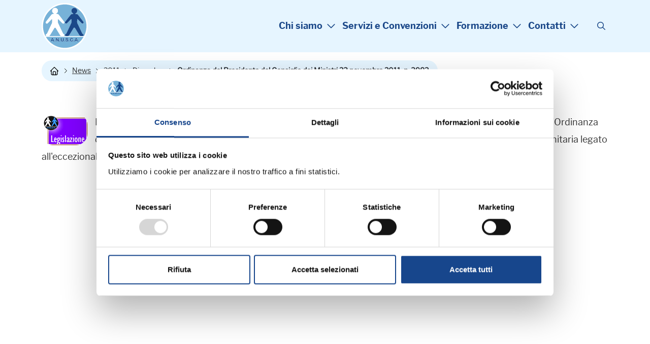

--- FILE ---
content_type: text/html; charset=ISO-8859-1
request_url: https://www.anusca.it/flex/cm/pages/ServeBLOB.php/L/IT/IDPagina/3226
body_size: 7523
content:

<!DOCTYPE html>
<html lang="it">
<head>
<!--

		FlexCMP - Digital Experience Platform (DXP)
		v. 7.9.13 - 2025
		(c) 2000-2025 Deda Digital s.r.l. - Bologna, Italy - www.flexcmp.com - www.deda.digital
	-->
		<meta name='generator' content='FlexCMP - www.flexcmp.com' />
	

	<meta charset="ISO-8859-1">
	<meta http-equiv="X-UA-Compatible" content="IE=edge">
	<meta name="viewport" content="width=device-width, initial-scale=1">
	<!-- START INDEX --><title>ANUSCA - Ordinanza del Presidente del Consiglio dei Ministri 23 novembre 2011, n. 3982.</title><!-- STOP INDEX -->

	<!-- Bootstrap -->
	<link href="https://www.anusca.it/flex/TemplatesUSR/assets/R-25/bootstrap-5.3.8-dist/css/bootstrap.min.css" rel="stylesheet">
	<link href="https://www.anusca.it/flex/TemplatesUSR/assets/R-25/kit-16660ca409-web/css/all.min.css" rel="stylesheet">
    <link rel="stylesheet" type="text/css" href="https://www.anusca.it/flex/TemplatesUSR/assets/R-25/accessible-slick-1.0.1/slick/slick.min.css"/>
	<link rel="stylesheet" type="text/css" href="https://www.anusca.it/flex/TemplatesUSR/assets/R-25/accessible-slick-1.0.1/slick/accessible-slick-theme.min.css"/>
    
    <link rel='stylesheet' type='text/css' media='screen' href='https://www.anusca.it/flex/TemplatesUSR/assets/R-25/slick-lightbox/slick-lightbox.css' />

    <link rel='stylesheet' type='text/css' media='screen' href='https://www.anusca.it/flex/cm/pages/ServeCSS.php/L/IT/N/R-25~style.css/M/-/BF/CHROME/BV/131.0.0.0?cuvS5b' />
 
	<meta name='keywords' content='' />
	<meta name='description' content='' />
	<meta name='author' content='Marketing e Comunicazione Anusca - www.anusca.it' />
    <meta name="robots" content="index,follow">
    <meta name="facebook-domain-verification" content="kdu67df8bwa4xa1ln5r29uaxkoatcy" />

    <link rel="shortcut icon" href="https://www.anusca.it/flex/TemplatesUSR/assets/img/favicon.ico" type="image/x-icon">
    <meta name="MSSmartTagsPreventParsing" content="true" />

	
	

    

<link rel='canonical' href='https://www.anusca.it/flex/cm/pages/ServeBLOB.php/L/IT/IDPagina/3226' />
<link rel='alternate' href='https://www.anusca.it/flex/cm/pages/ServeBLOB.php/L/IT/IDPagina/3226' hreflang='it' />
<meta property="og:title" content="Ordinanza del Presidente del Consiglio dei Ministri 23 novembre 2011, n. 3982." />
<meta property="og:type" content="article" />
<meta property="og:url" content="https://www.anusca.it/flex/cm/pages/ServeBLOB.php/L/IT/IDPagina/3226" />
<meta property="og:site_name" content="www.anusca.it" />
<meta property="og:image" content="https://www.anusca.it/flex/images/4/9/3/D.924d10ca52c84fead363/logo_tit_legislazione.gif" />
<meta name="twitter:card" content="summary" />
<meta name="twitter:site" content="www.anusca.it" />
<meta name="twitter:creator" content="FlexCMP" />
<meta name="twitter:title" content="Ordinanza del Presidente del Consiglio dei Ministri 23 novembre 2011, n. 3982." />
<meta name="twitter:image:src" content="https://www.anusca.it/flex/images/4/9/3/D.924d10ca52c84fead363/logo_tit_legislazione.gif" />

</head>
<body class="t-interno fx-idp-3226 fx-cl-16 fx-cl-18 mac chrome vma-131 vmi-0">
    <!-- INIZIO SKIP -->
<div class="LinkSkip"><a href="#Contenuto">Vai al contenuto principale</a></div>
<div class="LinkSkip"><a href="#MenuPrincipale">Vai al menu principale di navigazione</a></div>
<div class="LinkSkip"><a href="#Footer">Vai al footer</a></div>
<!-- FINE SKIP -->
    <div class="d-block d-lg-none">
<div class="overlay-menu"></div>
<div class="menu-responsive show hidden vh" id="menuResp" role="navigation" tabindex="0">
    <div class="bg-fascia-top">

        <button tabindex="0" aria-label="Chiudi menu" class="ico-close" aria-controls="block-menu-mobile"
            aria-haspopup="menu">
            <i class="fa-light fa-xmark"></i>

        </button>
    </div>
    <nav class="menu-principale menu-nav">
        
<ol>
<li><a href='https://www.anusca.it' title='' ><span>Chi siamo</span></a><ol>
<li><a href='https://www.anusca.it/chi-siamo/associazione' title='' ><span>L&#039;Associazione</span></a></li>
<li><a href='https://www.anusca.it/chi-siamo/storia' title='' ><span>La Storia</span></a></li>
<li><a href='https://www.anusca.it/Il-Presidente' title='presidente: Renzo Calvigioni' ><span>Il Presidente</span></a></li>
<li><a href='https://www.anusca.it/chi-siamo/giunta-esecutiva' title='' ><span>La Giunta Esecutiva</span></a></li>
<li><a href='https://www.anusca.it/chi-siamo/consiglio-nazionale' title='' ><span>Il Consiglio Nazionale</span></a></li>
<li><a href='https://www.anusca.it/chi-siamo/staff' title='Lo Staff Anusca' ><span>Lo Staff Anusca</span></a></li>
<li><a href='https://www.anusca.it/esperti-anusca' title='Gli Esperti Anusca' ><span>Gli Esperti Anusca</span></a></li>
<li><a href='https://www.anusca.it/chi-sono-cosa-fanno-servizi-demografici' title='Servizi Demografici: chi sono e cosa fanno' ><span>Cosa sono i Servizi Demografici</span></a></li>
<li><a href='https://www.anusca.it/Rinnovo-cariche-2025' title='' ><span>Rinnovo Cariche Sociali 2025 </span></a></li>
</ol>
</li>
<li><a href='https://www.anusca.it' title='' ><span>Servizi e Convenzioni</span></a><ol>
<li><a href='https://www.anusca.it/quote-associative' title='Quote associative' ><span>Quote associative</span></a></li>
<li><a href='https://www.anusca.it/servizi-ai-comuni' title='Servizi ai Comuni' ><span>Servizi ai Comuni</span></a></li>
<li><a href='https://www.anusca.it/servizi-ai-soci-individuali' title='Servizi ai Soci Individuali' ><span>Servizi ai Soci Individuali</span></a></li>
<li><a href='https://www.anusca.it/Convenzioni/categorie' title='Scopri le convenzioni riservate ai Soci Anusca' ><span>Convenzioni ai Soci Individuali</span></a></li>
<li><a href='https://www.anusca.it/crediti-formativi' title='Crediti formativi' ><span>Crediti formativi</span></a></li>
<li><a href='https://www.anusca.it/attestati-corsi' title='Attestati di partecipazione ai corsi Anusca' ><span>Attestati di partecipazione</span></a></li>
<li><a href='https://www.anusca.it/forum' title='' ><span>Forum</span></a></li>
<li><a href='https://www.anusca.it/servizi-aggiuntivi' title='Servizi aggiuntivi' ><span>Servizi aggiuntivi</span></a></li>
<li><a href='https://www.anusca.it/bacheca-bandi-mobilita' title='Bacheca Bandi Mobilità' ><span>Bacheca Bandi Mobilit&agrave;</span></a></li>
</ol>
</li>
<li><a href='https://www.anusca.it' title='' ><span>Formazione</span></a><ol>
<li><a href='https://www.anusca.it/corsi-in-programma' title='Corsi in programma' ><span>Corsi in programma</span></a></li>
<li><a href='https://www.anusca.it/webinar-in-programma' title='Corsi in programma' ><span>Webinar in programma</span></a></li>
<li><a href='https://www.anusca.it/formazione-in-accademia' title='Formazione in Accademia' ><span>Formazione in Accademia</span></a></li>
<li><a href='https://www.anusca.it/corsi-in-house-formazione-su-misura' title='Corsi in house' ><span>Corsi in house</span></a></li>
<li><a href='https://www.anusca.it/archivio-corsi' title='Archivio corsi' ><span>Archivio corsi</span></a></li>
<li><a href='https://www.anusca.it/archivio-webinar' title='Archivio corsi' ><span>Archivio webinar</span></a></li>
<li><a href='https://www.anuscasoci.it/anusca-corsi-webinar/login_WEB.asp' title='' ><span>Materiale Didattico</span></a></li>
<li><a href='https://www.anusca.it/corsi-prefetture' title='Corsi Prefetture' ><span>Corsi Prefetture</span></a></li>
<li><a href='https://www.anusca.it/formazione/convegni-nazionali' title='Convegni Nazionali' ><span>Convegni Nazionali</span></a></li>
<li><a href='https://www.anusca.it/convegni-internazionali' title='' ><span>Convegni Internazionali</span></a></li>
<li><a href='https://www.anusca.it/formazione/informazioni-FAQ' title='Documenti Amministrativi' ><span>Informazioni - FAQ</span></a></li>
</ol>
</li>
<li><a href='https://www.anusca.it' title='' ><span>Contatti</span></a><ol>
<li><a href='https://www.anusca.it/flex/cm/pages/ServeBLOB.php/L/IT/IDPagina/70' title='' ><span>Contatti</span></a></li>
<li><a href='https://www.anusca.it/modulo-richiesta-info' title='Richiesta Informazioni' ><span>Richiesta Informazioni</span></a></li>
<li><a href='https://www.anusca.it/flex/cm/pages/ServeBLOB.php/L/IT/IDPagina/72' title='' ><span>Come raggiungerci</span></a></li>
</ol>
</li>
</ol>


    </nav>
        <div class="menuSocial">
            <ol>
                <li><a class="target_blank" href="https://www.facebook.com/anusca.it/" aria-label="Visita la pagina Facebook di Anusca"><i class="fa-brands fa-facebook-f"></i></a></li>
                <li><a class="target_blank" href="https://twitter.com/anusca_it/" aria-label="Visita il profilo X di Anusca"><i class="fa-brands fa-x-twitter"></i></a></li>
                <li><a class="target_blank" href="https://www.linkedin.com/company/anusca---associazione-nazionale-ufficiali-di-stato-civile-e-anagrafe?trk=company_name" aria-label="Visita il profilo Linkedin di Anusca"><i class="fa-brands fa-linkedin-in"></i></a></li>
                <li><a class="target_blank" href="https://www.youtube.com/user/anuscavideo" aria-label="Visita il canale YouTube di Anusca"><i class="fa-brands fa-youtube"></i></a></li>
                <li><a class="target_blank" href="https://www.instagram.com/anusca.it/" aria-label="Visita il profilo Instagram di Anusca"><i class="fa-brands fa-instagram"></i></a></li>
            </ol>
        </div>
</div>
</div>
    <header>
    <div class="contTestata">
        <div class="container">
            <div class="row justify-content-between align-items-center">
                <div class="d-block d-lg-none col-auto">
                    <div class="wrap-ham">
                        <button id="hamburger-icon" type="button"
                            aria-label="Apri il menu principale di navigazione"
                            class=" wrap-ham navbar-toggler collapsed" aria-expanded="false"
                            data-bs-target="#menuResp" data-bs-toggle="collapse">
                            <i class="fa-regular fa-bars"></i>
                        </button>
                    </div>
                </div>

                <div class="col-auto">
                    <a href="https://www.anusca.it/home" class="logo-testata"
                        aria-label="Torna alla homepage di Anusca">
                        <img src="https://www.anusca.it/flex/TemplatesUSR/assets/R-25/img/LogoAnusca.svg" width="91" height="91" alt="">
                    </a>
                </div>
                <div class="col-auto">
                    <div class="row justify-content-between align-items-center">
                        <div class="col-auto d-none d-lg-block px-0">
                            <nav class="menu-top menu-nav" id="MenuPrincipale">
                                
<ol>
<li><a href='https://www.anusca.it' title='' ><span>Chi siamo</span></a><ol>
<li><a href='https://www.anusca.it/chi-siamo/associazione' title='' ><span>L&#039;Associazione</span></a></li>
<li><a href='https://www.anusca.it/chi-siamo/storia' title='' ><span>La Storia</span></a></li>
<li><a href='https://www.anusca.it/Il-Presidente' title='presidente: Renzo Calvigioni' ><span>Il Presidente</span></a></li>
<li><a href='https://www.anusca.it/chi-siamo/giunta-esecutiva' title='' ><span>La Giunta Esecutiva</span></a></li>
<li><a href='https://www.anusca.it/chi-siamo/consiglio-nazionale' title='' ><span>Il Consiglio Nazionale</span></a></li>
<li><a href='https://www.anusca.it/chi-siamo/staff' title='Lo Staff Anusca' ><span>Lo Staff Anusca</span></a></li>
<li><a href='https://www.anusca.it/esperti-anusca' title='Gli Esperti Anusca' ><span>Gli Esperti Anusca</span></a></li>
<li><a href='https://www.anusca.it/chi-sono-cosa-fanno-servizi-demografici' title='Servizi Demografici: chi sono e cosa fanno' ><span>Cosa sono i Servizi Demografici</span></a></li>
<li><a href='https://www.anusca.it/Rinnovo-cariche-2025' title='' ><span>Rinnovo Cariche Sociali 2025 </span></a></li>
</ol>
</li>
<li><a href='https://www.anusca.it' title='' ><span>Servizi e Convenzioni</span></a><ol>
<li><a href='https://www.anusca.it/quote-associative' title='Quote associative' ><span>Quote associative</span></a></li>
<li><a href='https://www.anusca.it/servizi-ai-comuni' title='Servizi ai Comuni' ><span>Servizi ai Comuni</span></a></li>
<li><a href='https://www.anusca.it/servizi-ai-soci-individuali' title='Servizi ai Soci Individuali' ><span>Servizi ai Soci Individuali</span></a></li>
<li><a href='https://www.anusca.it/Convenzioni/categorie' title='Scopri le convenzioni riservate ai Soci Anusca' ><span>Convenzioni ai Soci Individuali</span></a></li>
<li><a href='https://www.anusca.it/crediti-formativi' title='Crediti formativi' ><span>Crediti formativi</span></a></li>
<li><a href='https://www.anusca.it/attestati-corsi' title='Attestati di partecipazione ai corsi Anusca' ><span>Attestati di partecipazione</span></a></li>
<li><a href='https://www.anusca.it/forum' title='' ><span>Forum</span></a></li>
<li><a href='https://www.anusca.it/servizi-aggiuntivi' title='Servizi aggiuntivi' ><span>Servizi aggiuntivi</span></a></li>
<li><a href='https://www.anusca.it/bacheca-bandi-mobilita' title='Bacheca Bandi Mobilità' ><span>Bacheca Bandi Mobilit&agrave;</span></a></li>
</ol>
</li>
<li><a href='https://www.anusca.it' title='' ><span>Formazione</span></a><ol>
<li><a href='https://www.anusca.it/corsi-in-programma' title='Corsi in programma' ><span>Corsi in programma</span></a></li>
<li><a href='https://www.anusca.it/webinar-in-programma' title='Corsi in programma' ><span>Webinar in programma</span></a></li>
<li><a href='https://www.anusca.it/formazione-in-accademia' title='Formazione in Accademia' ><span>Formazione in Accademia</span></a></li>
<li><a href='https://www.anusca.it/corsi-in-house-formazione-su-misura' title='Corsi in house' ><span>Corsi in house</span></a></li>
<li><a href='https://www.anusca.it/archivio-corsi' title='Archivio corsi' ><span>Archivio corsi</span></a></li>
<li><a href='https://www.anusca.it/archivio-webinar' title='Archivio corsi' ><span>Archivio webinar</span></a></li>
<li><a href='https://www.anuscasoci.it/anusca-corsi-webinar/login_WEB.asp' title='' ><span>Materiale Didattico</span></a></li>
<li><a href='https://www.anusca.it/corsi-prefetture' title='Corsi Prefetture' ><span>Corsi Prefetture</span></a></li>
<li><a href='https://www.anusca.it/formazione/convegni-nazionali' title='Convegni Nazionali' ><span>Convegni Nazionali</span></a></li>
<li><a href='https://www.anusca.it/convegni-internazionali' title='' ><span>Convegni Internazionali</span></a></li>
<li><a href='https://www.anusca.it/formazione/informazioni-FAQ' title='Documenti Amministrativi' ><span>Informazioni - FAQ</span></a></li>
</ol>
</li>
<li><a href='https://www.anusca.it' title='' ><span>Contatti</span></a><ol>
<li><a href='https://www.anusca.it/flex/cm/pages/ServeBLOB.php/L/IT/IDPagina/70' title='' ><span>Contatti</span></a></li>
<li><a href='https://www.anusca.it/modulo-richiesta-info' title='Richiesta Informazioni' ><span>Richiesta Informazioni</span></a></li>
<li><a href='https://www.anusca.it/flex/cm/pages/ServeBLOB.php/L/IT/IDPagina/72' title='' ><span>Come raggiungerci</span></a></li>
</ol>
</li>
</ol>


                            </nav>
                        </div>
                        <div class="col-auto">
                            <div class="icoSearch">
                                <button type="button" aria-label="Cerca" data-bs-toggle="modal" id="btnSearch"
                                    data-bs-target="#modalCenter"><i class="fa-regular fa-magnifying-glass"></i></button>
                            </div>
                        </div>                    
                    </div>
                </div>

            </div>
        </div>
    </div>
</header>
    
  <!-- Modal -->
  <div class="modal fade modal-fullscreen modal-search" tabindex="-1" role="dialog" id="modalCenter" aria-labelledby="modalCenterTitle">
	<div class="modal-dialog modal-dialog-centered" role="document">
	  <div class="modal-content">
		<div class="modal-header">
		  <div class="container-fluid">
	        <div class="row align-items-center justify-content-center">
	          <div class="col-auto">
	            <button class="close" type="button" data-bs-dismiss="modal" aria-label="Chiudi finestra modale">
	              <i class="far fa-arrow-circle-left"></i>
	            </button>
	          </div>
	          <div class="col-9 col-sm-10 col-md-6">
	            <h2 class="modal-title" id="searchModalTitle">
	              <span>Cerca</span>
	            </h2>
	          </div>
	        </div> 
	      </div>
		</div>
		<div class="modal-body">
			<div class="container-fluid">
				<div class="row justify-content-center">
					<div class="col-12 col-md-8 col-lg-6"> 
						
<form id='F1'  method='post' action='https://www.anusca.it/flex/cm/FixedPages/Common/Search.v3.php/L/IT/s/2' enctype='multipart/form-data'>
<div class="Search">
	<label for="text" class="SearchFormText GoAway" accesskey="R">Cerca nel sito</label>
	<input type='text' id='text' name='text' value='' placeholder='cerca' class='Input' />
	<div class="SubmitWrap">
	<input type='submit' id='btnOK' name='btnOK' value=''  class='Submit'/>
</div>
</div> 
<div><input type='hidden' name='HaveDataF1' id='HaveDataF1' value='1' /></div>

</form>

					</div>
				</div>
			</div>  
		</div>
	  </div>
	</div>
  </div>
    <div class="container">
    <div class="row">
        <div class="col-12 py-3">
            <div class="el-breadcrumb">
                <ol>
                    <li><a href="https://www.anusca.it/home" aria-label="Torna alla homepage"
                            class="link-home">&nbsp;</a> <span class="divider">&nbsp;</span></li>
                    	
	<li><a href="https://www.anusca.it/flex/cm/pages/ServeBLOB.php/L/IT/IDPagina/102">News</a> <span class="divider">&nbsp;</span></li>
	
	
	<li><a href="https://www.anusca.it/flex/cm/pages/ServeBLOB.php/L/IT/IDPagina/102/YY/2011">2011</a> <span class="divider">&nbsp;</span></li>
	
	
	<li><a href="https://www.anusca.it/flex/cm/pages/ServeBLOB.php/L/IT/IDPagina/102/YY/2011/MM/12">Dicembre</a> <span class="divider">&nbsp;</span></li>
	
	
	<li class="active">Ordinanza del Presidente del Consiglio dei Ministri 23 novembre 2011, n. 3982.</li>
	

	<!-- -->

	<!-- -->


                </ol>
            </div>
        </div>
    </div>
</div>
<main>
    <section class="py-3 py-lg-5">
        <div class="container">
			<div class="row">
               <div class="col-12" id="Contenuto">
                    <!-- START INDEX -->
<!-- Begin BLOB Content -->
<div class='BLOBWidth100'><div class='BLOBFloatLeft BLOBIMGSpacerRight'><img id='img-1' src='https://www.anusca.it/flex/images/5/b/d/D.f0ce90b8e61b3af7647a/logo_tit_legislazione.gif' width="90" height="62" alt='legislazione' /></div><div class='viewParCell BLOBAlignLeft'><p>Dal sito del Ministero dell'Interno Servizi Demografici si riporta la new su:" Pubblicata la circolare<a href='http://www.servizidemografici.interno.it/sitoCNSD/ricercaNotizie.do?metodo=dettaglioNotizia&amp;servizio=notizie&amp;codiceFunzione=NT&amp;ID_NOTIZIA=1303#'> n. 30/2011</a>: "Ordinanza del Presidente del Consiglio dei Ministri 23 novembre 2011, n. 3982, concernente lo stato di emergenza umanitaria legato all'eccezionale afflusso di cittadini appartenenti ai Paesi del Nord Africa"."<br /></p></div><div class='BLOBFloatClear BLOBRow1px'>&nbsp;</div></div>
<!-- End BLOB Content -->
<!-- STOP INDEX -->
                </div>
                <div class="col-12">
                    
                    
                </div>
            </div>
        </div>
    </section>
    
    
    
    
</main>

    

    <!-- INIZIO FOOTER -->
<footer id="Footer" class="py-3 py-lg-5">
    <div class="container">
        <div class="row justify-content-between align-items-center">
            <div class="col-12 col-md-auto">
                <p class="mb-4 mb-md-0">
                    <strong>A.N.U.S.C.A.</strong><br />
                    Associazione Nazionale Ufficiali di Stato Civile e d'Anagrafe <br />
                    P. IVA 00705281202
                </p>
            </div>
            <div class="col-12 col-md-auto">
                <div class="cont-social d-flex align-items-center align-content-center justify-content-center justify-content-md-end mb-4">
                    <a target="_blank" href="https://www.facebook.com/anusca.it/" title="Visita la nostra pagina Facebook">
                        <i class="fa-brands fa-facebook-f"></i>
                    </a>
                    <a target="_blank" href="https://twitter.com/anusca_it/" title="Visita il nostro profilo X">
                        <i class="fa-brands fa-x-twitter"></i>
                    </a>
                    <a target="_blank" href="https://www.linkedin.com/company/anusca---associazione-nazionale-ufficiali-di-stato-civile-e-anagrafe?trk=company_name" title="Visita il nostro profilo Linkedin">
                        <i class="fa-brands fa-linkedin-in"></i>
                    </a>
                    <a target="_blank" href="https://www.youtube.com/user/anuscavideo" title="Visita il nostro canale YouTube">
                        <i class="fa-brands fa-youtube"></i>
                    </a>
                    <a target="_blank" href="https://www.instagram.com/anusca.it/" title="Visita il nostro profilo Instagram">
                        <i class="fa-brands fa-instagram"></i>
                    </a>
                </div>
                <nav class="menu-footer">
                    
<ol>
<li><a href='https://www.anusca.it/privacy-policy' title='' ><span>Privacy Policy</span></a></li>
<li><a href='https://www.anusca.it/cookie-policy' title='' ><span>Cookie Policy</span></a></li>
</ol>


                </nav>
            </div>
        </div>
    </div>
</footer>

<script>
    document.addEventListener("DOMContentLoaded", function() {
        const tag = document.createElement("algho-viewer");
        tag.setAttribute("bot-id", "7a04db3e1dad1d555716245ebc200831");
        tag.setAttribute("widget", "true");
        tag.setAttribute("audio", "true");
        tag.setAttribute("voice", "true");
        tag.setAttribute("dhi", "true");
        tag.setAttribute("floating", "true");
        tag.setAttribute("transparent", "true");
        tag.setAttribute("avatar-delayed", "true");
        tag.setAttribute("avatar-delay", "-1");
        tag.setAttribute("open", "false");
        tag.setAttribute("z-index", "9999");
        document.body.appendChild(tag);

        const script = document.createElement("script");
        script.setAttribute("id", "algho-viewer-module");
        script.setAttribute("type", "text/javascript");
        script.setAttribute("defer", "defer");
        script.setAttribute("charset", "UTF-8");
        script.setAttribute("src", "https://virtualassistant.alghoncloud.com/algho-viewer.min.js");
        document.body.appendChild(script);
    });
</script>

<!-- FINE FOOTER -->
    <div class='adminlinks'>
    <div class='container'>
        <div class='row justify-content-center'>
            <div class='col-auto'>
                
                <div class="contLoginout"></div>
            </div>
        </div>
    </div>
</div>

<script type='text/javascript'>var gAppConfigure = {
	kBlankLinkMessage: ' (Questo collegamento aprirà una nuova finestra)',
		kBaseURL: 'https://www.anusca.it/flex/cm/',
		kDataURL: 'https://www.anusca.it/flex/',
	lang: 'IT',
	isDevel: false
};</script>
<script type='text/javascript' src='https://www.anusca.it/flex/cm/js.7.9.13/jq/jquery-3.4.1.min.js'></script>
<script type='text/javascript' src='https://www.anusca.it/flex/cm/js.7.9.13/jq/FlexJS.js'></script>

<!-- Google Tag Manager -->
<script type='text/javascript'>(function(w,d,s,l,i){w[l]=w[l]||[];w[l].push({'gtm.start':
new Date().getTime(),event:'gtm.js'});var f=d.getElementsByTagName(s)[0],
j=d.createElement(s),dl=l!='dataLayer'?'&l='+l:'';j.async=true;j.src=
'https://www.googletagmanager.com/gtm.js?id='+i+dl;f.parentNode.insertBefore(j,f);
})(window,document,'script','dataLayer','GTM-W4J47DNK');</script>
<!-- End Google Tag Manager -->

<script type='text/javascript' src='https://www.anusca.it/flex/TemplatesUSR/assets/R-25/bootstrap-5.3.8-dist/js/bootstrap.bundle.min.js'></script>
<script type='text/javascript' src='https://www.anusca.it/flex/TemplatesUSR/assets/R-25/accessible-slick-1.0.1/slick/slick.min.js'></script>
<script type='text/javascript' src='https://www.anusca.it/flex/TemplatesUSR/assets/R-25/slick-lightbox/slick-lightbox.js'></script>
<script type='text/javascript' src='https://www.anusca.it/flex/TemplatesUSR/assets/js/winResizer.js'></script>
<script type="text/javascript">$().ready(function() {



    $('.viewLink img').wrap('<span></span>');

document.querySelectorAll('a.viewLink').forEach(link => {
  const testo = link.textContent.trim();
  const haImmagine = link.querySelector('img') !== null;

  if (haImmagine && testo === '') {
    // solo immagine, nessun testo
    link.classList.add('no-txt');
  } else if (haImmagine && testo !== '') {
    // immagine + testo
    link.classList.add('link-imgtxt');
  }
});

    	$('.GalleriaFoto').slick({
            infinite: true,
            lazyLoad: 'ondemand',
            slidesToShow: 1,
            centerMode: true,
            centerPadding: "0",
            dots: true,
            arrows: false,
            variableWidth: true
        });


        $('.GalleriaFoto').slickLightbox({
        itemSelector        : 'a',
        arrows              : true,
        navigateByKeyboard  : true
        });

/*
$(".slick-slide").removeAttr("aria-hidden", "true");
$(".GalleriaFoto a").attr("tabindex",0).focus();*/ 

        $(".search-trigger").click(function(e){
			
			e.preventDefault();
			var that = $(this);
			
			that.toggleClass('active');
			$(that.data().target).toggleClass('hidden');
			
		});

            
        // JS STICKY TESTATA

        $(window).scroll(function(){
            var el = $('header .contTestata');
            var elmenuSocial = $('.menuSocial');
            if ($(window).scrollTop() >= 100) {
                $(el).addClass('stuck');
                $(elmenuSocial).addClass('stuck');
            }
            else {
                $(el).removeClass('stuck');
                $(elmenuSocial).removeClass('stuck');
            }
        });

        
        (function() {
			$('[data-toggle=offcanvas]').click(function() {
				$('.row-offcanvas').toggleClass('active');
			});	
		})();


        var el1 = $(".menu-nav > ol > li > a").siblings("ol").addClass("dropdown-menu");
	if(el1.length > 0) el1.parent().addClass("nav-item dropdown has-megamenu");
	if(el1.length > 0) el1.prev().addClass("nav-link dropdown-toggle").attr("data-bs-toggle", "dropdown");

	$(".menu-nav > ol > li > a, .menu-nav > ol > li > strong").on("click", function(event){
		/*event.preventDefault();*/
		var el1 = $(this).siblings("ol");
		if(el1.length > 0) el1.addClass("dropdown-menu");
	});
    /*
	$(document).on('click', function(event) {
		if (!$(event.target).closest('.menu-nav').length) {
			$(".menu-nav > ol > li > ol").removeClass("dropdown-menu show");
		}
	  });
    */
/*
	$(document).on("keyup", function(event){
		if(event.key == "Escape"){
			$(".menu-nav > ol > li > ol").removeClass("dropdown-menu show");
		}
	});*/


    // ACCESSIBILITÃ€ MENU MOBILE (Focus, ARIA, Focus Trap, ESC)


    var hamburgerBtn = $('#hamburger-icon');
    var menu = $('#menuResp');
    var overlay = $('.overlay-menu');
    var closeBtn = $('#menuResp .ico-close');

    // Imposto ARIA base
    hamburgerBtn.attr({
        "aria-expanded": "false",
        "aria-controls": "menuResp"
    });

    /* -----------------------------------------
       FUNZIONE: Apri menu
    ----------------------------------------- */
    function openMenu() {
        hamburgerBtn.addClass('active').attr("aria-expanded", "true");
        menu.addClass('active').removeClass('hidden vh').attr("aria-expanded", "true");
        overlay.addClass('active');

        // Sposta focus nel menu
        setTimeout(function () {
            var firstFocusable = menu
                .find('button, a, [tabindex="0"], input')
                .filter(':visible')
                .first();

            if (firstFocusable.length) {
                firstFocusable.focus();
            } else {
                menu.focus();
            }
        }, 20);

        activateFocusTrap();
    }

    /* -----------------------------------------
       FUNZIONE: Chiudi menu
    ----------------------------------------- */
    function closeMenu() {
        hamburgerBtn.removeClass('active').attr("aria-expanded", "false");
       menu.removeClass('active').addClass('hidden show vh').removeAttr("aria-expanded");
        overlay.removeClass('active');

        deactivateFocusTrap();

        setTimeout(function () {
            hamburgerBtn.focus();
        }, 20);
    }

    /* -----------------------------------------
       GESTIONE CLICK SULL'HAMBURGER
    ----------------------------------------- */
    hamburgerBtn.on('click', function() {
        if (!menu.hasClass('active')) openMenu();
        else closeMenu();
    });

    /* -----------------------------------------
       CLICK SUL BOTTONE "CHIUDI"
    ----------------------------------------- */
    closeBtn.on('click', function() {
        closeMenu();
    });

    /* -----------------------------------------
       CLICK SULL'OVERLAY
    ----------------------------------------- */
    overlay.on('click', function() {
        closeMenu();
    });

    /* -----------------------------------------
       ESC PER CHIUDERE
    ----------------------------------------- */
    $(document).on('keydown', function(e) {
        if (e.key === "Escape" && menu.hasClass('active')) {
            closeMenu();
        }
    });

    document.querySelectorAll(".LIStrong").forEach(item => {
        item.addEventListener("click", function () {
            const menu = document.getElementById("menuResp");
            const overlay = document.querySelector(".overlay-menu");

            if (menu) {
                menu.classList.remove("show", "active");
                menu.setAttribute("aria-expanded", "false");
            }

            if (overlay) {
                overlay.classList.remove("active");
            }
        });
    });

    /* -----------------------------------------
       FOCUS TRAP (TAB non esce dal menu)
    ----------------------------------------- */

    var focusableEls = [];
    var firstFocusableEl = null;
    var lastFocusableEl = null;

    function activateFocusTrap() {
        focusableEls = menu
            .find('button, a, [tabindex="0"], input')
            .filter(':visible')
            .toArray();

        firstFocusableEl = focusableEls[0];
        lastFocusableEl = focusableEls[focusableEls.length - 1];

        $(document).on('keydown.focusTrap', function(e) {

            if (!menu.hasClass('active')) return;

            // TAB
            if (e.key === 'Tab') {
                if (e.shiftKey) {
                    // SHIFT + TAB (backward)
                    if (document.activeElement === firstFocusableEl) {
                        e.preventDefault();
                        lastFocusableEl.focus();
                    }
                } else {
                    // TAB (normal)
                    if (document.activeElement === lastFocusableEl) {
                        e.preventDefault();
                        firstFocusableEl.focus();
                    }
                }
            }
        });
    }

    function deactivateFocusTrap() {
        $(document).off('keydown.focusTrap');
    }
    
    document.querySelectorAll('[aria-label]').forEach(el => {
        const ariaLabel = el.getAttribute('aria-label');

        if (/<[^>]+>/.test(ariaLabel)) {
            const cleanLabel = ariaLabel.replace(/<[^>]+>/g, '');
            el.setAttribute('aria-label', cleanLabel);
        }
    });

document.querySelectorAll('[aria-label]').forEach(el => {
  const t = document.createElement('textarea');
  t.innerHTML = el.getAttribute('aria-label');
  const d = document.createElement('div');
  d.innerHTML = t.value;
  el.setAttribute('aria-label', d.textContent.trim());
});

    $( "form .formText" ).each(function() {
        $( this ).addClass('form-control').unwrap().closest('.BLOBWidth100').attr('class','form-group');
        var l = $( this ).prev().find('.formTextLabel').unwrap();
        $( this ).siblings('sup').appendTo( l );
    });
    $( "form .formTextArea" ).each(function() {
        $( this ).addClass('form-control').unwrap().closest('.BLOBWidth100').attr('class','form-group');
        var la = $( this ).prev().find('.formTextAreaLabel').unwrap();
        $( this ).siblings('sup').appendTo( la );
    });

    $( "form .formDropDown" ).each(function() {
        $( this ).addClass('').unwrap().closest('.BLOBWidth100').attr('class','form-group');
        var ls = $( this ).prev().find('.formDropDownLabel').unwrap();
        $( this ).siblings('sup').appendTo( ls);
    });


    $( "form input[type='file']" ).each(function() {
        $( this ).addClass('form-control').unwrap().closest('.BLOBFloatClear').attr('class','form-file');
            var ls = $( this ).prev().find('.formFileUploadLabel').unwrap();
        $( this ).siblings('sup').appendTo( ls);

    });



    $( "form .formCheckboxLabel" ).each(function() {
        $( this ).unwrap().closest('.BLOBFloatClear').attr('class','form-check').find('sup').unwrap().appendTo( this );
    });


    $( "form input[type='radio']" ).each(function() {
        $( this ).addClass('form-check-input');

    });

        $( "form[action='#'] .formRadio" ).each(function() {
        $( this ).unwrap().closest('.BLOBFloatClear').attr('class','form-radio');
    });

const formRadios = document.getElementsByClassName("formRadio");

    if (formRadios.length > 0) {
    const formRadio = formRadios[0];
    const legend = formRadio.getElementsByTagName("legend")[0];
    const sup = formRadio.nextElementSibling;

    if (legend && sup && sup.tagName === "SUP") {
        legend.appendChild(sup);
    }
}

	
});</script>

</body>

</html>

--- FILE ---
content_type: text/css;charset=UTF-8
request_url: https://www.anusca.it/flex/cm/pages/ServeCSS.php/L/IT/N/R-25~style.css/M/-/BF/CHROME/BV/131.0.0.0?cuvS5b
body_size: 14897
content:
/* Cached vesion created on 21/01/26 00:31:01*/
/* elapsed time: 0.0084648132324219 secs */

/* processed at 21/01/26 00:31:01 in 0.0023379325866699 secs */
﻿@font-face{font-family:'libre_franklinblack';src:url(https://www.anusca.it/flex/TemplatesUSR/assets/R-25/font/librefranklin-black-webfont.eot);src:url(https://www.anusca.it/flex/TemplatesUSR/assets/R-25/font/librefranklin-black-webfont.eot?#iefix) format("embedded-opentype"),url(https://www.anusca.it/flex/TemplatesUSR/assets/R-25/font/librefranklin-black-webfont.woff2) format("woff2"),url(https://www.anusca.it/flex/TemplatesUSR/assets/R-25/font/librefranklin-black-webfont.woff) format("woff"),url(https://www.anusca.it/flex/TemplatesUSR/assets/R-25/font/librefranklin-black-webfont.ttf) format("truetype"),url(https://www.anusca.it/flex/TemplatesUSR/assets/R-25/font/librefranklin-black-webfont.svg#libre_franklinblack) format("svg");font-weight:normal;font-style:normal}@font-face{font-family:'libre_franklinbold';src:url(https://www.anusca.it/flex/TemplatesUSR/assets/R-25/font/librefranklin-bold-webfont.eot);src:url(https://www.anusca.it/flex/TemplatesUSR/assets/R-25/font/librefranklin-bold-webfont.eot?#iefix) format("embedded-opentype"),url(https://www.anusca.it/flex/TemplatesUSR/assets/R-25/font/librefranklin-bold-webfont.woff2) format("woff2"),url(https://www.anusca.it/flex/TemplatesUSR/assets/R-25/font/librefranklin-bold-webfont.woff) format("woff"),url(https://www.anusca.it/flex/TemplatesUSR/assets/R-25/font/librefranklin-bold-webfont.ttf) format("truetype"),url(https://www.anusca.it/flex/TemplatesUSR/assets/R-25/font/librefranklin-bold-webfont.svg#libre_franklinbold) format("svg");font-weight:normal;font-style:normal}@font-face{font-family:'libre_franklinextrabold';src:url(https://www.anusca.it/flex/TemplatesUSR/assets/R-25/font/librefranklin-extrabold-webfont.eot);src:url(https://www.anusca.it/flex/TemplatesUSR/assets/R-25/font/librefranklin-extrabold-webfont.eot?#iefix) format("embedded-opentype"),url(https://www.anusca.it/flex/TemplatesUSR/assets/R-25/font/librefranklin-extrabold-webfont.woff2) format("woff2"),url(https://www.anusca.it/flex/TemplatesUSR/assets/R-25/font/librefranklin-extrabold-webfont.woff) format("woff"),url(https://www.anusca.it/flex/TemplatesUSR/assets/R-25/font/librefranklin-extrabold-webfont.ttf) format("truetype"),url(https://www.anusca.it/flex/TemplatesUSR/assets/R-25/font/librefranklin-extrabold-webfont.svg#libre_franklinextrabold) format("svg");font-weight:normal;font-style:normal}@font-face{font-family:'libre_franklinextralight';src:url(https://www.anusca.it/flex/TemplatesUSR/assets/R-25/font/librefranklin-extralight-webfont.eot);src:url(https://www.anusca.it/flex/TemplatesUSR/assets/R-25/font/librefranklin-extralight-webfont.eot?#iefix) format("embedded-opentype"),url(https://www.anusca.it/flex/TemplatesUSR/assets/R-25/font/librefranklin-extralight-webfont.woff2) format("woff2"),url(https://www.anusca.it/flex/TemplatesUSR/assets/R-25/font/librefranklin-extralight-webfont.woff) format("woff"),url(https://www.anusca.it/flex/TemplatesUSR/assets/R-25/font/librefranklin-extralight-webfont.ttf) format("truetype"),url(https://www.anusca.it/flex/TemplatesUSR/assets/R-25/font/librefranklin-extralight-webfont.svg#libre_franklinextralight) format("svg");font-weight:normal;font-style:normal}@font-face{font-family:'libre_franklinlight';src:url(https://www.anusca.it/flex/TemplatesUSR/assets/R-25/font/librefranklin-light-webfont.eot);src:url(https://www.anusca.it/flex/TemplatesUSR/assets/R-25/font/librefranklin-light-webfont.eot?#iefix) format("embedded-opentype"),url(https://www.anusca.it/flex/TemplatesUSR/assets/R-25/font/librefranklin-light-webfont.woff2) format("woff2"),url(https://www.anusca.it/flex/TemplatesUSR/assets/R-25/font/librefranklin-light-webfont.woff) format("woff"),url(https://www.anusca.it/flex/TemplatesUSR/assets/R-25/font/librefranklin-light-webfont.ttf) format("truetype"),url(https://www.anusca.it/flex/TemplatesUSR/assets/R-25/font/librefranklin-light-webfont.svg#libre_franklinlight) format("svg");font-weight:normal;font-style:normal}@font-face{font-family:'libre_franklinmedium';src:url(https://www.anusca.it/flex/TemplatesUSR/assets/R-25/font/librefranklin-medium-webfont.eot);src:url(https://www.anusca.it/flex/TemplatesUSR/assets/R-25/font/librefranklin-medium-webfont.eot?#iefix) format("embedded-opentype"),url(https://www.anusca.it/flex/TemplatesUSR/assets/R-25/font/librefranklin-medium-webfont.woff2) format("woff2"),url(https://www.anusca.it/flex/TemplatesUSR/assets/R-25/font/librefranklin-medium-webfont.woff) format("woff"),url(https://www.anusca.it/flex/TemplatesUSR/assets/R-25/font/librefranklin-medium-webfont.ttf) format("truetype"),url(https://www.anusca.it/flex/TemplatesUSR/assets/R-25/font/librefranklin-medium-webfont.svg#libre_franklinmedium) format("svg");font-weight:normal;font-style:normal}@font-face{font-family:'libre_franklinregular';src:url(https://www.anusca.it/flex/TemplatesUSR/assets/R-25/font/librefranklin-regular-webfont.eot);src:url(https://www.anusca.it/flex/TemplatesUSR/assets/R-25/font/librefranklin-regular-webfont.eot?#iefix) format("embedded-opentype"),url(https://www.anusca.it/flex/TemplatesUSR/assets/R-25/font/librefranklin-regular-webfont.woff2) format("woff2"),url(https://www.anusca.it/flex/TemplatesUSR/assets/R-25/font/librefranklin-regular-webfont.woff) format("woff"),url(https://www.anusca.it/flex/TemplatesUSR/assets/R-25/font/librefranklin-regular-webfont.ttf) format("truetype"),url(https://www.anusca.it/flex/TemplatesUSR/assets/R-25/font/librefranklin-regular-webfont.svg#libre_franklinregular) format("svg");font-weight:normal;font-style:normal}@font-face{font-family:'libre_franklinsemibold';src:url(https://www.anusca.it/flex/TemplatesUSR/assets/R-25/font/librefranklin-semibold-webfont.eot);src:url(https://www.anusca.it/flex/TemplatesUSR/assets/R-25/font/librefranklin-semibold-webfont.eot?#iefix) format("embedded-opentype"),url(https://www.anusca.it/flex/TemplatesUSR/assets/R-25/font/librefranklin-semibold-webfont.woff2) format("woff2"),url(https://www.anusca.it/flex/TemplatesUSR/assets/R-25/font/librefranklin-semibold-webfont.woff) format("woff"),url(https://www.anusca.it/flex/TemplatesUSR/assets/R-25/font/librefranklin-semibold-webfont.ttf) format("truetype"),url(https://www.anusca.it/flex/TemplatesUSR/assets/R-25/font/librefranklin-semibold-webfont.svg#libre_franklinsemibold) format("svg");font-weight:normal;font-style:normal}@font-face{font-family:'libre_franklinthin';src:url(https://www.anusca.it/flex/TemplatesUSR/assets/R-25/font/librefranklin-thin-webfont.eot);src:url(https://www.anusca.it/flex/TemplatesUSR/assets/R-25/font/librefranklin-thin-webfont.eot?#iefix) format("embedded-opentype"),url(https://www.anusca.it/flex/TemplatesUSR/assets/R-25/font/librefranklin-thin-webfont.woff2) format("woff2"),url(https://www.anusca.it/flex/TemplatesUSR/assets/R-25/font/librefranklin-thin-webfont.woff) format("woff"),url(https://www.anusca.it/flex/TemplatesUSR/assets/R-25/font/librefranklin-thin-webfont.ttf) format("truetype"),url(https://www.anusca.it/flex/TemplatesUSR/assets/R-25/font/librefranklin-thin-webfont.svg#libre_franklinthin) format("svg");font-weight:normal;font-style:normal}footer p{font-family:'libre_franklinlight',sans-serif;font-weight:normal}body,.BoxTxtLink-Img .itemSx .contTitleTxt h2.viewSottotitolo{font-family:'libre_franklinregular',sans-serif;font-weight:normal}.pre-footer .cont-prefooter ol li a span.cont-txt,.calendar td a,.Calendario a{font-family:'libre_franklinmedium',sans-serif;font-weight:normal}a.viewLink.link-imgtxt,.LinkSemplice a,.viewLinkOnlyTextContainer a,.viewAnchorList li a,a.viewAnchor,.blob-element-download a.viewLink,.viewLink.viewLinkIMG.link-imgtxt,#ChannelPager #ChannelYearList ol li a,#ChannelPager #ChannelMonthList ol li a,#ChannelPager #ChannelDayList ol li a,#ChannelPager #ChannelYearList ol li strong,#ChannelPager #ChannelMonthList ol li strong,#ChannelPager #ChannelDayList ol li strong,.contSottotitoloBtnFreccia .itemSx a.btnScopri.btnBlu,.contSottotitoloBtnFreccia .itemDx a.btnScopri.btnBlu,.contSottotitoloBtnFreccia .itemSx a.btnScopri.btnViola,.contSottotitoloBtnFreccia .itemDx a.btnScopri.btnViola,.wrapBgImg-titoloTxtBtnAffiancati .contBg .contTitleTxt .contSottotitoloBtn .contBox ol li .txtSlide,.contBtnFreccia a.btnBlu,.contBtnFreccia a.btnViola,.contBtnFreccia a.btnBianco,.RicAvanz .box-select select,.RicAvanz .btnInvio,.SearchRefine .btnSubmit,.calendar td.current,.calendar td.current a{font-family:'libre_franklinsemibold',sans-serif;font-weight:normal}.Relatore,.Allegato,footer p strong,header .contTestata .menu-top ol li a,header .contTestata .menu-top ol li:hover strong,header .contTestata .menu-top ol li.LIStrong strong,.wrapBgImg-titoloTxtBtnAffiancati .contBg .contTitleTxt .contSottotitoloBtn .contBox ol li.btnViola a .contTxt,.wrapBgImg-titoloTxtBtnAffiancati .contBg .contTitleTxt .contSottotitoloBtn .contBox ol li.btnAzzurro a .contTxt,.wrapBgImg-titoloTxtBtnAffiancati .contBg .contTitleTxt .contSottotitoloBtn .contBox ol li.btnVerde a .contTxt,.wrapBgImg-titoloTxtBtnAffiancati .contBg .contTitleTxt .contSottotitoloBtn .contBox ol li.btnGiallo a .contTxt,.wrapBgImg-titoloTxtBtnAffiancati .contBg .contTitleTxt .contSottotitoloBtn .contBox ol li.btnArancio a .contTxt,.BoxTxtLink-Img .itemSx .contTitleTxt .luogoData,.BoxTxtLink-Img .itemSx .contTitleTxt h2.viewSottotitolo a.titleLink strong,.wrapFormazione .Elenc-formazione-home article a{font-family:'libre_franklinbold',sans-serif;font-weight:normal}:root{--text-color:#343434;--trasp:transparent;--bianco:#fff;--nero:#000;--project-color:#1B4889;--blu-chiaro:#224887;--blu-scuro:#252C42;--blu-download:#014B88;--azzurro:#E6F5FF;--btn-lilla:#D0B1FF;--btn-azzurro:#00DDF1;--btn-verde:#00F0B8;--btn-giallo:#CEF562;--btn-arancio:#F5A962;--celeste:#6DA6D1;--dots-blu:#5678A8;--color-gray-100:rgba(255,255,255,0.06);--grigio:#757575;--grigio-chiaro:#F2F2F2;--grigio-chiaro-el:#f6f6f6;--viola:#521B89;--viola2:#8B35F2;--magenta:#880183;--error-msg:#CD3B37;--maxwidth:1600px;--tbl-border:#e5e7eb;--tbl-radius:12px;--regular-md-size:1rem;--uppercase-xs-size:0.75rem;--uppercase-sm-size:0.875rem;--bold-3xl-size:1.875rem;--semibold-xl-size:1.25rem;--regular-lg-size:1.125rem;--semibold-2xl-size:1.5rem;--semibold-1xl-size:1.375rem;--shadow-down:0px 0.9px 4px rgba(0,0,0,0.1)}.pre-footer .cont-prefooter ol li:last-child a span.cont-img{top:50%;-ms-transform:translateY(-50%);-webkit-transform:translateY(-50%);transform:translateY(-50%)}.slick-lightbox-caption{left:50%;-ms-transform:translateX(-50%);-webkit-transform:translateX(-50%);transform:translateX(-50%)}a.viewLink.link-imgtxt,.LinkSemplice a,.viewLinkOnlyTextContainer a,.viewAnchorList li a,a.viewAnchor,.blob-element-download a.viewLink,.viewLink.viewLinkIMG.link-imgtxt,.SearchRefine ul li a,.SearchRefine ul li strong{-webkit-transition:background 0.3s ease-in-out,color 0.3s ease-in-out;transition:background 0.3s ease-in-out,color 0.3s ease-in-out}.SearchRefine dl dt a{-webkit-transition:color 0.3s ease-in-out;transition:color 0.3s ease-in-out}.wrapBgImg-titoloTxtBtnAffiancati .contBg{display:block;background-size:cover;background-position:50% 50%;background-color:transparent;background-repeat:no-repeat;height:100%;width:100%}.elenc-slider-box-news .slick-slide .cont-img .item-img img,.BoxTxtLink-Img .itemDx .cont-img img,.wrapFormazione .contImgSxTxtDxFormazione .colSx .contImg img,.wrapFormazione .contImgDxTxtSxFormazione .colDx .contImg img{transform:scale(1);transition:transform 0.3s ease-in-out}.elenc-slider-box-news .slick-slide .cont-img .item-img img:hover,.BoxTxtLink-Img .itemDx .cont-img img:hover,.wrapFormazione .contImgSxTxtDxFormazione .colSx .contImg img:hover,.wrapFormazione .contImgDxTxtSxFormazione .colDx .contImg img:hover{-webkit-transform:scale(1.1);-ms-transform:scale(1.1);transform:scale(1.1)}@keyframes slideIn{0%{transform:translateY(1rem);opacity:0}100%{transform:translateY(0rem);opacity:1}0%{transform:translateY(1rem);opacity:0}}@-webkit-keyframes slideIn{0%{-webkit-transform:transform;-webkit-opacity:0}100%{-webkit-transform:translateY(0);-webkit-opacity:1}0%{-webkit-transform:translateY(1rem);-webkit-opacity:0}}.slideIn{-webkit-animation-name:slideIn;animation-name:slideIn}@keyframes myAnim{0%{transform:scaleY(1.1);transform-origin:100% 0%}100%{transform:scaleY(1);transform-origin:100% 0%}}@-webkit-keyframes toTopFromBottom{49%{-webkit-transform:translateY(-100%)}50%{opacity:0;-webkit-transform:translateY(100%)}51%{opacity:1}}@-moz-keyframes toTopFromBottom{49%{-moz-transform:translateY(-100%)}50%{opacity:0;-moz-transform:translateY(100%)}51%{opacity:1}}@keyframes toTopFromBottom{49%{transform:translateY(-100%)}50%{opacity:0;transform:translateY(100%)}51%{opacity:1}}h1{font-size:2.5rem;line-height:1.2;font-family:"libre_franklinbold",sans-serif;font-weight:700;color:var(--project-color);letter-spacing:normal;margin:0 0 15px 0}@media only screen and (max-width:767px){h1{font-size:2rem}}h2,h2.viewTitolo2,h2.viewSottotitolo{font-size:1.875rem;line-height:1.2;font-family:"libre_franklinsemibold",sans-serif;font-weight:600;color:var(--project-color);margin:0 0 15px 0}h3,h3.viewTitolo3{font-size:1.5rem;line-height:1.2;font-family:"libre_franklinsemibold",sans-serif;font-weight:600;color:var(--project-color);margin:0 0 15px 0}h4,h4.viewTitolo4{font-size:1.375rem;line-height:1.2;font-family:"libre_franklinsemibold",sans-serif;font-weight:600;color:var(--project-color);margin:0 0 15px 0}h5,h5.viewTitolo5{font-size:1.25rem;line-height:1.2;font-family:"libre_franklinsemibold",sans-serif;font-weight:600;color:var(--project-color);margin:0 0 15px 0}.viewPar p,.viewParCell p,p,.RicAvanz legend,p.viewPar{color:var(--text-color);font-size:1.125rem;line-height:2.125rem;font-family:"libre_franklinregular",sans-serif;font-weight:400;margin:0 0 15px 0}.viewPar p strong,.viewParCell p strong,p strong,.RicAvanz legend strong,p.viewPar strong{font-weight:normal;font-family:'libre_franklinsemibold',sans-serif}@media only screen and (max-width:1199px){.viewPar p,.viewParCell p,p,.RicAvanz legend,p.viewPar{line-height:2rem}}@media only screen and (max-width:991px){.viewPar p,.viewParCell p,p,.RicAvanz legend,p.viewPar{font-size:var(--regular-md-size);line-height:1.7rem}}a{color:var(--project-color);text-decoration-thickness:1px;text-underline-offset:5px}a:hover{color:var(--project-color);text-decoration:none}a.viewLink.link-imgtxt{color:var(--project-color);font-size:var(--uppercase-xs-size);line-height:1.5;margin:0 0 10px 0;padding:12px;border-radius:40px;border:1px solid var(--blu-download);text-transform:uppercase;display:inline-block;text-decoration:none}a.viewLink.link-imgtxt:hover{background-color:var(--viola);color:var(--bianco)}@media only screen and (max-width:991px){a.viewLink.link-imgtxt{font-size:var(--regular-md-size)}}.LinkSemplice a{color:var(--project-color);font-size:var(--uppercase-xs-size);line-height:1.5;margin:0 0 10px 0;padding:12px;border-radius:40px;border:1px solid var(--blu-download);text-transform:uppercase;display:inline-block;text-decoration:none}.LinkSemplice a:hover{background-color:var(--viola);color:var(--bianco)}.LinkSemplice a:hover img{filter:grayscale(1) brightness(1000%)}@media only screen and (max-width:991px){.LinkSemplice a{font-size:var(--regular-md-size)}}.viewLinkOnlyTextContainer a{color:var(--project-color);font-size:var(--uppercase-xs-size);line-height:1.5;margin:0 0 10px 0;padding:12px 43px 12px 20px;position:relative;border-radius:40px;border:1px solid var(--blu-download);text-transform:uppercase;display:inline-block;text-decoration:none}.viewLinkOnlyTextContainer a:hover{background-color:var(--viola);color:var(--bianco)}.viewLinkOnlyTextContainer a:hover img{filter:grayscale(1) brightness(1000%)}.viewLinkOnlyTextContainer a.viewLink:after{content:"\f054";font-family:"Font Awesome 6 Pro";font-size:var(--regular-lg-size);color:var(--project-color);display:block;font-weight:400;position:absolute;right:20px;top:7px}.viewLinkOnlyTextContainer a.viewLink:hover:after{color:var(--bianco)}.viewLinkIMG img{margin-right:15px}.hidden,.BLOBHidden{display:none !important}.NoPad{padding-left:0 !important;padding-right:0 !important}.GoAway{left:-999999px;position:absolute}.form-control:focus{outline:0;box-shadow:none}.BLOBAlignLeft{text-align:left;position:relative}.BLOBAlignCenter{text-align:center}.BLOBAlignRight{text-align:right}.BLOBAlignJustify{text-align:justify}.BLOBBlockAlignCenter{text-align:center}.BLOBBlockAlignCenter div{margin:0 auto}.BLOBBlockAlignRight{float:right}.BLOBBlockAlignLeft{float:left}.BLOBBlockAlignCenter dl{margin:0 auto 20px}ul,ol{list-style:none;margin:0;padding:0}.viewUL.BLOBListSymbolDisc{list-style-type:none;margin-bottom:10px}.viewUL.BLOBListSymbolDisc li{position:relative;display:block;padding-left:15px;margin-left:15px}.viewUL.BLOBListSymbolDisc li:before{content:"";font-family:"Font Awesome 5 Pro";font-weight:900;font-size:8px;position:absolute;display:inline-block;color:var(--red);left:0;top:6px;vertical-align:middle}.viewUL.BLOBListSymbolDisc li:last-child{margin-bottom:0}.viewUL.BLOBListSymbolCircle{list-style-type:circle}.viewUL.BLOBListSymbolSquare{list-style-type:square}.viewUL.BLOBListSymbolNone{list-style-type:none}.viewOL{display:list-item;list-style-position:inside}.viewOL.BLOBListSymbolDecimal{list-style-type:decimal}.viewOL.BLOBListSymbolLowerLetter{list-style-type:lower-alpha}.viewOL.BLOBListSymbolUpperLetter{list-style-type:upper-alpha}ul.viewUL li.viewLI{display:list-item;list-style-position:inside;font-size:1rem;color:black;font-weight:300;line-height:1.75}.BLOBFloatClear{clear:both}.BLOBFloatLeft{float:left;position:relative}.BLOBFloatRight{float:right}.BLOBMarginLeft{padding-left:10px}.BLOBMarginRight{padding-right:10px}.BLOBIMGSpacerLeft{padding-left:10px}.BLOBIMGSpacerRight{padding-right:10px}.BLOBVAlignMiddle{vertical-align:middle;display:inline-block}.BLOBVAlignTop{vertical-align:top}.BLOBVAlignBottom{vertical-align:bottom}.BLOBWidth100{width:100%}.BLOBWidth50{width:49%}.BLOBWidthN1{float:left;width:99%}.BLOBWidthN2{float:left;width:49.5%}.BLOBWidthN3{float:left;width:33%}.BLOBWidthN4{float:left;width:24.7%}.BLOBWidthN5{float:left;width:19.8%}.BLOBWidthN6{float:left;width:16.5%}.BLOBWidthN7{float:left;width:14.1%}.BLOBWidthN8{float:left;width:12.3%}.BLOBWidthN9{float:left;width:11.0%}.BLOBWidthN10{float:left;width:9.9%}.BLOBWidthN11{float:left;width:9.0%}.BLOBWidthN12{float:left;width:8.2%}.BLOBWidthN13{float:left;width:7.6%}.BLOBWidthN14{float:left;width:7.0%}.BLOBWidthN15{float:left;width:6.6%}.BLOBWidthTDN1{width:99%}.BLOBWidthTDN2{width:49.5%}.BLOBWidthTDN3{width:33%}.BLOBWidthTDN4{width:24.7%}.BLOBWidthTDN5{width:19.8%}.BLOBWidthTDN6{width:16.5%}.BLOBWidthTDN7{width:14.1%}.BLOBWidthTDN8{width:12.3%}.BLOBWidthTDN9{width:11.0%}.BLOBWidthTDN10{width:9.9%}.BLOBWidthTDN11{width:9.0%}.BLOBWidthTDN12{width:8.2%}.BLOBWidthTDN13{width:7.6%}.BLOBWidthTDN14{width:7.0%}.BLOBWidthTDN15{width:6.6%}.BLOBRow1px{font-size:.05em;height:1px}.BLOBHidden{visibility:hidden;position:absolute;top:-1000em;font-size:.1em}.FlexCMPError{position:relative;margin:15px 0;padding:10px;font-size:1.25rem;line-height:22px;color:#000000;background-color:#FFFF66;border:2px solid #FF0000}.errList{display:block;position:relative;margin:15px 0;font-size:1.25rem;line-height:22px;color:red;list-style:none;text-align:center}.nowrap{white-space:nowrap}.fldBox{border:1px solid black}.fldErr{border:1px solid red}.BLOBListSymbolCustom1{position:relative}.BLOBListSymbolCustom1 li{position:relative;padding-left:15px;margin-bottom:15px}.BLOBListSymbolCustom1 li:before{content:"\f105";font-family:"Font Awesome 6 Pro";color:var(--project-color);font-size:1rem;top:0;display:inline-block;position:absolute;left:0}.BLOBAlignCenter.viewPar{text-align:center}dl{width:100% !important}dl dd{text-align:center;font-style:italic}.frame{overflow:hidden}.fx-lightbox{box-sizing:content-box}.viewCaption dd{margin-top:5px;font-size:.75rem;text-align:center}.formError,.formErrorList{font-size:var(--regular-lg-size);text-transform:uppercase;color:#c00}.errList{padding-left:0;border:none;background-color:transparent;font-size:var(--regular-lg-size);text-transform:uppercase;color:#c00}.form-signin{max-width:300px;padding:19px 29px 29px;margin:0 auto 20px;background-color:#fff;border:1px solid #e5e5e5;-webkit-border-radius:5px;-moz-border-radius:5px;border-radius:5px;-webkit-box-shadow:0 1px 2px rgba(0,0,0,0.05);-moz-box-shadow:0 1px 2px rgba(0,0,0,0.05);box-shadow:0 1px 2px rgba(0,0,0,0.05)}.form-signin .form-signin-heading,.form-signin .checkbox{margin-bottom:10px}.form-signin input[type="text"],.form-signin input[type="password"]{font-size:1rem;height:auto;margin-bottom:15px;padding:7px 9px}.BLOBFloatRight.BLOBIMGSpacerLeft img,.BLOBFloatLeft.BLOBIMGSpacerRight img{position:relative;z-index:1}.BLOBFloatLeft{float:left;position:relative}.BLOBFloatRight{float:right;position:relative}.BLOBBlockAlignLeft,.BLOBBlockAlignRight{max-width:100%}.BLOBBlockAlignCenter{text-align:center;display:block}.BLOBWidth50{width:48%}.BLOBIMGSpacerRight{padding-right:15px}.BLOBIMGSpacerLeft{padding-left:15px}.BLOBRow1px{height:1px}.BLOBWidth100{margin:0 0 20px 0}.viewGMap{max-width:100%;clear:both;box-shadow:0 0 10px rgba(0,0,0,0.2)}.BLOBFloatClear{position:relative;height:auto}@media screen and (max-width:500px){.BLOBWidth100 .BLOBFloatLeft.BLOBMarginRight,.BLOBWidth100 .BLOBFloatRight.BLOBMarginLeft{width:100% !important;margin:10px 0 !important;float:none;padding:0}.BLOBWidth100 .BLOBFloatLeft.BLOBMarginRight+div,.BLOBWidth100 .BLOBFloatRight.BLOBMarginLeft+div{width:100% !important;margin:10px 0 !important;float:none;padding:0}.BLOBWidth100 .BLOBFloatLeft.BLOBWidth50,.BLOBWidth100 .BLOBFloatRight.BLOBWidth50{width:100% !important;margin:10px 0 !important;float:none;padding:0}}.glociset .mapIconLabel{position:absolute;text-align:center;z-index:9999;font-size:1.25rem;line-height:20px;color:white}.glociset .viewGMap .gm-style-iw .Fumetto h3,.glociset .viewGMap .gm-style-iw .Fumetto h3 a{font-size:1.5rem;line-height:26px;padding:0;margin:0 0 15px 0;color:#333;text-decoration:none;text-align:left;letter-spacing:-0.6px}.glociset .viewGMap .gm-style-iw .Fumetto .show-text .if-show-link{color:red;font-weight:bold;display:block;margin:5px 0}.viewAnchorList li{list-style:none;position:relative}.viewAnchorList li a{color:var(--project-color);font-size:var(--uppercase-xs-size);line-height:1.5;margin:0 0 10px 0;padding:12px 43px 12px 20px;position:relative;border-radius:40px;border:1px solid var(--blu-download);text-transform:uppercase;display:inline-block;text-decoration:none}.viewAnchorList li a:hover{background-color:var(--viola);color:var(--bianco)}.viewAnchorList li a:after{content:"\f054";font-family:"Font Awesome 6 Pro";font-size:var(--regular-lg-size);color:var(--project-color);display:block;font-weight:400;position:absolute;right:20px;top:7px}.viewAnchorList li a:hover:after{color:var(--bianco)}@media only screen and (max-width:991px){.viewAnchorList li a{font-size:var(--regular-md-size)}}a.viewAnchor{color:var(--project-color);font-size:var(--uppercase-xs-size);line-height:1.5;margin:0 0 10px 0;padding:12px 43px 12px 20px;position:relative;border-radius:40px;border:1px solid var(--blu-download);text-transform:uppercase;display:inline-block;text-decoration:none}a.viewAnchor:hover{background-color:var(--viola);color:var(--bianco)}a.viewAnchor:after{content:"\f054";font-family:"Font Awesome 6 Pro";font-size:var(--regular-lg-size);color:var(--project-color);display:block;font-weight:400;position:absolute;right:20px;top:7px}a.viewAnchor:hover:after{color:var(--bianco)}.blob-element-download{position:relative}.blob-element-download a.viewLink{font-size:var(--uppercase-xs-size);line-height:1.5;margin:0 0 10px 0;padding:12px;color:var(--project-color);border-radius:40px;border:1px solid var(--blu-download);text-transform:uppercase;display:inline-flex;text-decoration:none;-webkit-align-items:center;align-items:center}.blob-element-download a.viewLink:hover{background-color:var(--viola);color:var(--bianco)}.blob-element-download a.viewLink:hover>span{display:flex;background-color:var(--bianco);margin:5px 10px 5px 5px;border-radius:22px}.blob-element-download a.viewLink:hover img{margin-right:0}.blob-element-download a.viewLink.viewLinkIMG{padding:0 12px}.blob-element-download a.viewLink.viewLinkIMG img{margin-right:5px;margin-left:5px}.viewLink.viewLinkIMG.link-imgtxt{font-size:var(--uppercase-xs-size);line-height:1.5;margin:0 0 10px 0;padding:0 12px;color:var(--project-color);border-radius:40px;border:1px solid var(--blu-download);text-transform:uppercase;display:inline-flex;text-decoration:none;-webkit-align-items:center;align-items:center}.viewLink.viewLinkIMG.link-imgtxt:hover{background-color:var(--viola);color:var(--bianco)}.viewLink.viewLinkIMG.link-imgtxt>span{display:flex;line-height:1.5;background-color:var(--bianco);margin:5px 10px 5px 5px;border-radius:22px;min-width:35px}.viewLink.viewLinkIMG.link-imgtxt>span.BLOBDownloadSize{display:inline-block;margin-left:5px !important;line-height:auto;background-color:transparent;margin:auto;border-radius:0;text-align:center}.viewLink.viewLinkIMG.link-imgtxt img{margin-right:0}form .form-input-text{position:relative;display:block}form .form-input-text .formTextLabel{position:relative;display:block;top:27px;font-size:1.125rem;line-height:18px;z-index:1;cursor:pointer;-webkit-transition:top 0.3s ease-in-out;-moz-transition:top 0.3s ease-in-out;-ms-transition:top 0.3s ease-in-out;-o-transition:top 0.3s ease-in-out;transition:top 0.3s ease-in-out}form .form-input-text.active .formTextLabel{top:15px}form .form-input-text .formText{position:relative;display:block;border:none;border-bottom:1px solid #ccc;outline:0;font-size:var(--regular-lg-size);line-height:17px;cursor:pointer}form .form-input-text .formText:active,form .form-input-text .formText:hover,form .form-input-text .formText:focus{outline:0}form .form-input-text.active .formText{border-bottom:1px solid #b40007}form .form-input-area{position:relative;display:block}form .form-input-area .formTextAreaLabel{position:relative;display:block;font-size:1.125rem;line-height:18px;z-index:1;cursor:pointer}form .form-input-area .formTextArea{border:1px solid #ccc;display:block;width:100%;margin-bottom:30px;font-size:1rem;line-height:20px;padding:10px 15px;-webkit-transition:border 0.3s ease-in-out;-moz-transition:border 0.3s ease-in-out;-ms-transition:border 0.3s ease-in-out;-o-transition:border 0.3s ease-in-out;transition:border 0.3s ease-in-out}form .form-input-area .formTextArea:focus,form .form-input-area .formTextArea:active{border-bottom:1px solid #b40007;outline:0}.lista-risultati{margin-left:30px}.lista-risultati .abstract{font-size:var(--regular-lg-size);line-height:20px;margin:5px 0}.wrap-search-advanced input[type="text"]{border:1px solid #ccc;display:block;border-radius:4px;margin-bottom:15px;padding:5px 10px;font-size:var(--regular-lg-size);width:300px}.wrap-search-advanced input[type="checkbox"]{margin-right:7px;cursor:pointer}.wrap-search-advanced .ClassificationFormBlock ol li{list-style:none}.wrap-search-advanced .AdminPageFooterCommandButton{display:inline-block;position:relative;text-decoration:none;font-size:1rem;line-height:16px;padding:23px 53px;text-transform:uppercase;-webkit-transition:color 0.3s ease-in-out,background-color 0.3s ease-in-out,border 0.3s ease-in-out;-moz-transition:color 0.3s ease-in-out,background-color 0.3s ease-in-out,border 0.3s ease-in-out;-ms-transition:color 0.3s ease-in-out,background-color 0.3s ease-in-out,border 0.3s ease-in-out;-o-transition:color 0.3s ease-in-out,background-color 0.3s ease-in-out,border 0.3s ease-in-out;transition:color 0.3s ease-in-out,background-color 0.3s ease-in-out,border 0.3s ease-in-out;color:white;border:2px solid #ccc;background-color:#f1f1f1;cursor:pointer}.wrap-search-advanced .AdminPageFooterCommandButton:hover{color:white;border:2px solid #b40007}.goAway{display:none}.el-slider{visibility:hidden}.el-slider.slick-initialized{visibility:visible}img{max-width:100%;height:auto}.adminlinks{background-color:#fff;position:relative;font-family:Arial,sans-serif;text-align:center;font-size:16px;line-height:22px;color:var(--text-color)}.adminlinks .admin-logged-panel,.adminlinks .admin-backoffice-link,.adminlinks .admin-logged-panel,.adminlinks p{font-family:Arial,sans-serif;display:block;width:100%;position:relative;text-align:center;font-size:15px;line-height:15px;color:var(--text-color)}.adminlinks .admin-logged-panel{margin-top:30px}.adminlinks .adminPanelPageInfoItemTitle{font-weight:bold;margin-top:20px}.adminlinks .adminPanelPageInfoLower{margin-bottom:20px}.adminlinks .adminPanelPageInfoLower+p{font-weight:bold;margin-bottom:10px;color:var(--text-color)}.adminlinks a{display:block;margin:5px auto;padding:5px 25px;background-color:#00547c;border:2px solid #003149;color:#fff;font-size:15px;line-height:22px;font-weight:bold;text-decoration:none;text-transform:uppercase;cursor:pointer;max-width:300px;-webkit-transition:background-color 0.3s ease-in-out;-moz-transition:background-color 0.3s ease-in-out;-ms-transition:background-color 0.3s ease-in-out;-o-transition:background-color 0.3s ease-in-out;transition:background-color 0.3s ease-in-out;border-radius:4px}.adminlinks a:hover{background-color:#0077af;color:#fff}.embed-responsive-16by9 .embed-responsive-item{aspect-ratio:16/9;width:100%;height:100%;max-width:750px}.embed-responsive-4by3 .embed-responsive-item{aspect-ratio:4/3;width:100%;height:100%}.BoxImgTitoloPar{border-bottom:2px solid #9dd9ff;border-top:2px solid #9dd9ff;padding:30px 0}@media only screen and (max-width:767px){table,.viewTable{overflow:auto;display:table}}.TabellaParticolare table{width:100%;display:block;margin:20px 0;border-bottom:1px solid #cccccc}.TabellaParticolare table tr.even{background-color:#f0f0f0 !important}.TabellaParticolare table tr.IntestrzioneTH{width:100%;display:flex;margin-bottom:20px;overflow:hidden}.TabellaParticolare table tr.IntestrzioneTH th{min-width:55px;margin:5px 0 0 20px;text-align:center}.TabellaParticolare table tr.IntestrzioneTH .IconaTH{background:transparent url(https://www.anusca.it/flex/TemplatesUSR/assets/img/elements/sprites.png) no-repeat;background-position:0 -136px;background-size:800px 800px;display:inline-block;float:left;width:31px;height:29px;margin:17px 0 0 20px}.TabellaParticolare table tr.IntestrzioneTH .TitoloTH{font-size:30px;color:var(--project-color);font-weight:400;text-transform:uppercase;display:inline-block;float:left;margin:17px 58px 0 0;vertical-align:top;line-height:30px;white-space:nowrap}.TabellaParticolare table tr.IntestrzioneTH .QATH{background:transparent url(https://www.anusca.it/flex/TemplatesUSR/assets/img/elements/sprites.png) no-repeat;background-position:0 -176px;background-size:800px 800px;display:inline-block;float:left;width:46px;height:39px}.TabellaParticolare table tr.IntestrzioneTH .QBTH{background:transparent url(https://www.anusca.it/flex/TemplatesUSR/assets/img/elements/sprites.png) no-repeat;background-position:0 -224px;background-size:800px 800px;display:inline-block;float:left;width:46px;height:39px}.TabellaParticolare table tr.IntestrzioneTH .QCTH{background:transparent url(https://www.anusca.it/flex/TemplatesUSR/assets/img/elements/sprites.png) no-repeat;background-position:0 -272px;background-size:800px 800px;display:inline-block;float:left;width:46px;height:39px}.TabellaParticolare table tr.IntestrzioneTH .QDTH{background:transparent url(https://www.anusca.it/flex/TemplatesUSR/assets/img/elements/sprites.png) no-repeat;background-position:0 -320px;background-size:800px 800px;display:inline-block;float:left;width:46px;height:39px}.TabellaParticolare table tr.IntestrzioneTH .QETH{background:transparent url(https://www.anusca.it/flex/TemplatesUSR/assets/img/elements/sprites.png) no-repeat;background-position:0 -368px;background-size:800px 800px;display:inline-block;float:left;width:46px;height:39px}.TabellaParticolare table p{margin-bottom:0}.TabellaParticolare table tr.odd,.TabellaParticolare table tr.even{width:100%;display:inline-block}.TabellaParticolare table tr.odd td,.TabellaParticolare table tr.even td{min-width:70px;padding:5px 20px}.TabellaParticolare table tr.odd td.ParDiff,.TabellaParticolare table tr.even td.ParDiff{min-width:360px;padding:5px 0;font-size:16px;line-height:18px}.TabellaParticolare.Individuali table tr.odd td.ParDiff,.TabellaParticolare.Individuali table tr.even td.ParDiff{min-width:425px;padding:5px 0;font-size:16px;line-height:18px}.TabellaParticolare table tr.odd td img,.TabellaParticolare table tr.even td img{margin:0 auto;display:block;text-align:center}.TabellaParticolare table tr.odd td span.em-label-Si,.TabellaParticolare table tr.even td span.em-label-Si{background:transparent url(https://www.anusca.it/flex/TemplatesUSR/assets/img/elements/V.png) no-repeat;width:15px;height:12px;display:block;margin:0 auto;text-align:center}.TabellaParticolare table tr.odd td span.em-label-No,.TabellaParticolare table tr.even td span.em-label-No{background:transparent url(https://www.anusca.it/flex/TemplatesUSR/assets/img/elements/X.png) no-repeat;width:12px;height:12px;display:block;margin:0 auto;text-align:center}.BoxParagrafoIcona img{-webkit-border-radius:0 !important;border-radius:0 !important}.IconaComuneRinnovo{background-color:var(--project-color);display:inline-block;float:left;margin:0 10px 0 0;padding:20px 10px;width:48%;-webkit-border-radius:40px;border-radius:40px;min-height:170px}@media only screen and (max-width:576px){.IconaComuneRinnovo{width:100%;min-height:auto;margin-bottom:15px}}.IconaSociRinnovo{background-color:var(--project-color);display:inline-block;float:left;margin:0;padding:20px 10px;width:48%;-webkit-border-radius:40px;border-radius:40px;min-height:170px}@media only screen and (max-width:576px){.IconaSociRinnovo{width:100%;min-height:auto;margin-bottom:15px}}.IconaComuneRinnovo img,.IconaSociRinnovo img{display:block;margin:0 auto 12px;border-radius:0 !important}.IconaComuneRinnovo a,.IconaSociRinnovo a{color:var(--bianco);display:block;text-align:center;font-size:17px;background-color:var(--project-color)}.IconaComuneRinnovo a:hover,.IconaSociRinnovo a:hover{color:var(--bianco);text-decoration:none}.BoxRellAll{border-left:1px solid var(--celeste);margin-left:40px;padding:0 0 0 50px;float:left}.BoxRellAll a.viewLink.viewLinkIMG.link-imgtxt img{margin:10px}@media only screen and (max-width:991px){.BoxRellAll{margin-left:25px;padding:0 0 0 25px}}@media only screen and (max-width:576px){.BoxRellAll{padding:0 0 0 15px;margin-left:15px;float:none;margin-bottom:15px}}.BoxParagrafoIcona strong{font-size:var(--regular-lg-size)}.Relatore,.Allegato{display:inline-block;position:relative;font-size:var(--regular-lg-size)}.Relatore i,.Allegato i{margin-right:10px}h2.TitoloCentrato{text-align:center}.BoxRellAll strong,.BoxRellAll a{color:var(--text-color)}div.BoxBloccato{display:block;overflow:auto;margin:10px 5px;padding:10px;width:100%;height:200px;border-radius:6px;border:1px solid #999;color:var(--text-color);font-size:var(--uppercase-sm-size)}.ElencoGenerico ol li article{background-color:var(--grigio-chiaro-el);padding:20px 35px 20px 20px;border-radius:20px}.ElencoGenerico ol li article h3{margin-bottom:0}.ElencoGenerico ol li article h3 a{font-size:var(--semibold-1xl-size)}.ElencoGenerico ol li a{color:var(--project-color);text-decoration:none;display:inline-block;text-decoration:underline}.ElencoGenerico ol li a:hover{text-decoration:none}.ElencoGenerico ol li em{font-style:normal;font-weight:400;display:block;color:var(--text-color)}.ElencoGenerico ol li.bg-grey a{background-color:white}.TitoloData ol li a,.Semplice ol li a{color:var(--project-color);text-decoration:underline;background-color:#f6f6f6;padding:15px 30px;display:block;border-radius:20px;font-weight:400;font-family:var(--regular-md-size);cursor:pointer;z-index:10}.TitoloData ol li a:hover,.Semplice ol li a:hover{text-decoration:none}.TitoloData ol li em,.Semplice ol li em{font-style:normal;font-weight:400;display:block;color:var(--text-color);padding:0 30px}#ChannelPager{display:block}#ChannelPager #ChannelYearList,#ChannelPager #ChannelMonthList,#ChannelPager #ChannelDayList{display:-webkit-box;display:-moz-box;display:-ms-flexbox;display:-webkit-flex;display:flex;-webkit-flex-flow:row wrap;flex-flow:row wrap;display:inline-flex;align-items:center;gap:15px;margin-top:15px;border-radius:20px;background-color:var(--grigio-chiaro-el);padding:20px;margin-right:15px}#ChannelPager #ChannelYearList ol,#ChannelPager #ChannelMonthList ol,#ChannelPager #ChannelDayList ol{display:-webkit-box;display:-moz-box;display:-ms-flexbox;display:-webkit-flex;display:flex;-webkit-flex-flow:row wrap;flex-flow:row wrap;-webkit-align-items:center;align-items:center;-webkit-align-content:center;align-content:center;margin:0;gap:10px}#ChannelPager #ChannelYearList ol li a,#ChannelPager #ChannelMonthList ol li a,#ChannelPager #ChannelDayList ol li a{border-radius:20px;background-color:transparent;padding:10px 12px;color:var(--project-color);text-align:center;text-decoration:none;font-size:var(--uppercase-xs-size);transition:all 0.2s ease-in;text-transform:uppercase;display:inline-block;line-height:1.5;border:1px solid var(--blu-download);position:relative}#ChannelPager #ChannelYearList ol li a:hover,#ChannelPager #ChannelMonthList ol li a:hover,#ChannelPager #ChannelDayList ol li a:hover{color:var(--bianco);background-color:var(--project-color);border:1px solid transparent}#ChannelPager #ChannelYearList ol li strong,#ChannelPager #ChannelMonthList ol li strong,#ChannelPager #ChannelDayList ol li strong{border-radius:20px;color:var(--bianco);background-color:var(--project-color);padding:10px 12px;text-align:center;text-decoration:none;font-size:var(--uppercase-xs-size);transition:all 0.2s ease-in;text-transform:uppercase;display:inline-block;line-height:1.5;position:relative}#ChannelPager #ChannelYearList ol li.ChannelEmptyItem,#ChannelPager #ChannelMonthList ol li.ChannelEmptyItem,#ChannelPager #ChannelDayList ol li.ChannelEmptyItem{display:none;padding:10px 12px;color:var(--text-color);text-align:center;text-decoration:none;font-size:var(--uppercase-xs-size);transition:all 0.2s ease-in;text-transform:uppercase;line-height:1.5;position:relative;opacity:.3}.bg-white{background-color:white}.bg-grey{background-color:#F6F6F6}footer{background-color:var(--project-color);font-size:var(--regular-md-size);color:white}footer p{color:white;font-size:var(--regular-md-size)}footer p strong{font-size:var(--semibold-xl-size);letter-spacing:1px}footer .cont-social a{display:block;margin:0 10px}footer .cont-social a i{color:white;font-size:var(--semibold-xl-size)}footer .menu-footer ol{display:-webkit-box;display:-moz-box;display:-ms-flexbox;display:-webkit-flex;display:flex;-webkit-flex-flow:row wrap;flex-flow:row wrap;-webkit-align-items:center;align-items:center;-webkit-align-content:center;align-content:center;list-style:none}footer .menu-footer ol li{position:relative;display:block}footer .menu-footer ol li::after{content:" ";border-right:1px solid white;margin:0 10px;display:inline-block;vertical-align:middle;height:15px}footer .menu-footer ol li:last-child::after{display:none}footer .menu-footer ol li a{font-size:var(--regular-md-size);color:white;font-weight:400}@media only screen and (max-width:767px){footer p{text-align:center}footer .menu-footer ol{-webkit-justify-content:center;justify-content:center}}.viewLineBreak{height:15px}@media screen and (min-width:var(--maxwidth)){.container{max-width:1400px}.container-fluid{padding-left:0;padding-right:0}}@media screen and (max-width:767px){.container{max-width:100%}}:root{--fx-anchor-offset:300}#MenuPrincipale,#Contenuto,#Footer,.BLOBAnchor{scroll-margin-top:200px}.vh{visibility:hidden}.hidden{width:0}.collapse.active:not(.show){display:block !important;-webkit-transition:left 0.3s ease-in-out;-moz-transition:left 0.3s ease-in-out;-ms-transition:left 0.3s ease-in-out;-o-transition:left 0.3s ease-in-out;transition:left 0.3s ease-in-out}.collapse:not(.show){display:block}html{scroll-behavior:smooth;font-size:1rem}@media only screen and (max-width:767px){html{font-size:0.875rem}}*:focus-visible{outline:3px solid #000 !important}:focus-visible:not(.skip-style):focus{border-color:#000 !important;box-shadow:0 0 0 2px #fff,0 0 0 5px #000 !important;outline:3px solid transparent !important;outline-offset:3px !important}.GoAway{position:absolute !important;width:1px !important;height:1px !important;padding:0 !important;margin:-1px !important;overflow:hidden !important;clip:rect(0,0,0,0) !important;white-space:nowrap !important;border:0 !important}.LinkSkip a{position:absolute;top:-10000px;left:-10000px}.LinkSkip a:focus{position:static !important;top:0 !important;left:0 !important;font-weight:bold;background-color:#fff;margin:10px;padding:10px;color:#5b5c60;z-index:3001;display:inline-block}body{min-width:320px;position:relative;overflow-x:hidden;width:100vw;max-width:100%;scrollbar-gutter:stable;overscroll-behavior:contain}.WideTop .menuSocial{background-color:var(--project-color);padding:25px 15px;border-radius:20px 0 0 20px;position:absolute;right:0;top:250px;z-index:20}.WideTop .menuSocial.stuck{position:fixed;top:110px}.WideTop .menuSocial ol{display:-webkit-box;display:-moz-box;display:-ms-flexbox;display:-webkit-flex;display:flex;-webkit-flex-flow:column wrap;flex-flow:column wrap;gap:23px}.WideTop .menuSocial ol li{-webkit-flex:0 1 100%;-moz-flex:0 1 100%;-ms-flex:0 1 100%;-o-flex:0 1 100%;flex:0 1 100%;text-align:center}.WideTop .menuSocial ol li a{display:block}.WideTop .menuSocial ol li a i{font-size:1.25rem;color:var(--bianco)}.WideTop .contTopPredefinito .background-video-top,.WideTop .contTopPredefinito .bg-img,.WideTop .contTopCustom .background-video-top,.WideTop .contTopCustom .bg-img{position:absolute;top:0;z-index:-1}.WideTop .contTopPredefinito #play-pause-button,.WideTop .contTopCustom #play-pause-button{position:absolute;top:0;z-index:0;font-size:0;background-color:var(--project-color);width:50px;height:50px;border:0;border-radius:34px;right:30px;top:150px}.WideTop .contTopPredefinito #play-pause-button.btnPause:before,.WideTop .contTopCustom #play-pause-button.btnPause:before{content:"\f04c";font-family:"Font Awesome 6 Pro";font-size:1.25rem;color:var(--bianco);display:block;font-weight:900}.WideTop .contTopPredefinito #play-pause-button.btnPlay:before,.WideTop .contTopCustom #play-pause-button.btnPlay:before{content:"\f04b";font-family:"Font Awesome 6 Pro";font-size:1.25rem;color:var(--bianco);display:block;font-weight:900}.WideTop .contTopPredefinito{width:100vw;height:80vh;display:block;position:absolute;top:0}.WideTop .contTopPredefinito .background-video-top{aspect-ratio:1920 / 1400;height:100%;width:100%;-o-object-fit:cover;object-fit:cover}.WideTop .contTopCustom.visible-video .contVideo{width:100vw;height:80vh;display:block;position:absolute}.WideTop .contTopCustom.visible-video .contVideo .background-video-top{aspect-ratio:1920 / 1400;height:100%;width:100%;-o-object-fit:cover;object-fit:cover}.WideTop .contTopCustom.visible-image .bg-img{-webkit-background-size:cover;-o-background-size:cover;background-size:cover;aspect-ratio:1920 / 680;height:80vh;width:100%;background-repeat:no-repeat}@media only screen and (max-width:1499px){.WideTop .menuSocial{display:none}}@media only screen and (max-width:991px){.WideTop .contTopPredefinito,.WideTop .contTopCustom.visible-video .contVideo{height:50vh}.WideTop .contTopCustom.visible-image .bg-img{height:50vh}}@media only screen and (max-width:576px){.WideTop .contTopPredefinito #play-pause-button,.WideTop .contTopCustom #play-pause-button{top:130px}}@media only screen and (max-width:375px){.WideTop .contTopPredefinito,.WideTop .contTopCustom.visible-video .contVideo{height:80vh}.WideTop .contTopCustom.visible-image .bg-img{height:80vh}}header{position:relative;height:80vh}header .contTestata{background-color:rgba(24,32,57,0.9);position:relative;top:0;padding:20px 0;z-index:20;height:130px}header .contTestata.stuck{position:fixed;left:0;right:0;width:100%;height:70px;top:-40px;transform:translateY(40px);transition:transform 0.3s;padding:0}header .contTestata.stuck .logo-testata{padding:7px 0}header .contTestata.stuck .logo-testata img{width:57px;height:57px}header .contTestata .logo-testata{display:block}header .contTestata .icoSearch{margin-left:10px}header .contTestata .icoSearch button{background-color:transparent;border:0}header .contTestata .icoSearch button i{color:var(--bianco);font-size:1rem}header .contTestata .menu-top ol{margin:0;padding:0;display:flex;gap:20px}header .contTestata .menu-top ol li{display:inline-block;position:relative}header .contTestata .menu-top ol li a{padding:10px 5px;font-size:var(--regular-lg-size);line-height:1.2;display:block;color:var(--bianco);text-decoration:none}header .contTestata .menu-top ol li a.dropdown-toggle span:after{margin-left:5px;content:"\f078";font-family:"Font Awesome 6 Pro";width:24px;height:24px;display:inline-block;border:0;transition:transform 0.3s ease-in-out;text-align:center}header .contTestata .menu-top ol li a.dropdown-toggle:after{display:none}header .contTestata .menu-top ol li a.dropdown-toggle.show span:after{transform:rotate(-180deg)}header .contTestata .menu-top ol li:hover strong,header .contTestata .menu-top ol li.LIStrong strong{padding:10px 5px;font-size:var(--regular-lg-size);line-height:1.2;display:block;color:var(--project-color)}header .contTestata .menu-top ol li ol{display:none;animation:0.5s slideIn;animation-duration:0.5s;-webkit-animation-duration:0.5s;animation-fill-mode:both;-webkit-animation-fill-mode:both;position:absolute;top:38px !important;width:240px;padding:15px 0;background:transparent;border:0;left:50% !important;margin-left:calc(-240px / 2) !important}header .contTestata .menu-top ol li ol.dropdown-menu.show{display:block !important}header .contTestata .menu-top ol li ol:after{content:"";animation:myAnim 0.6s ease 0s;background-color:var(--blu-chiaro);height:100%;display:block;width:100%;position:absolute;top:0;z-index:-1;border-radius:20px}header .contTestata .menu-top ol li ol li{display:block}header .contTestata .menu-top ol li ol li a{padding:10px 25px;font-size:0.875rem;line-height:1.2;display:block;color:var(--bianco);margin:0;font-family:'libre_franklinregular',sans-serif}header .contTestata .menu-top ol li ol li a:hover{text-decoration:underline}header .contTestata .menu-top ol li ol li a span{line-height:1.5}header .contTestata .menu-top ol li ol li.LIStrong strong{padding:10px 25px;font-size:0.875rem;line-height:1.2;color:var(--bianco);background-color:rgba(37,44,66,0.5)}header .contTestata .menu-top ol li ol li.LIStrong strong span{line-height:1.5}@media only screen and (max-width:991px){header .contTestata .menu-top{margin-top:10px}header .contTestata .icoSearch button i{font-size:1.2rem}}.t-interno header{height:auto}.t-interno header .contTestata{height:auto;background-color:var(--azzurro);padding:6px 0}.t-interno header .contTestata .icoSearch button i{color:var(--project-color)}.t-interno header .contTestata .menu-top ol li a{color:var(--project-color)}.t-interno header .contTestata .menu-top ol li a.dropdown-toggle span::after{color:var(--project-color)}.t-interno header .contTestata .menu-top ol ol li a,.t-interno header .contTestata .menu-top ol ol li strong{color:var(--bianco)}@media only screen and (max-width:1199px){header .contTestata .menu-top ol{gap:10px}header .contTestata .icoSearch{margin-left:0}}@media only screen and (max-width:991px){header{height:50vh}header .contTestata{height:90px}header .contTestata .logo-testata img{height:55px}}@media only screen and (max-width:767px){header .testata,header.stuck .testata{padding:10px 0}header .testata .logo-testata img,header.stuck .testata .logo-testata img{width:45px;height:45px}}@media only screen and (max-width:375px){header{height:80vh}}.wrap-ham{position:relative;display:none;float:left;height:100%}.wrap-ham #hamburger-icon{color:var(--bianco);width:25px;height:20px;position:relative;display:block;margin:0;-webkit-font-smoothing:antialiased;text-align:center;float:none;vertical-align:bottom;right:inherit;z-index:100;cursor:pointer}.wrap-ham #hamburger-icon i.fa-bars{font-size:1.45rem}.t-interno .wrap-ham #hamburger-icon{color:var(--project-color)}@media only screen and (max-width:1199px){.wrap-ham{display:flex;align-items:center}}.overlay-menu{background-color:rgba(0,0,0,0.5);position:fixed;top:0;left:0;width:100%;height:100%;display:none;z-index:2010;opacity:0;-webkit-transition:opacity 0.5s ease-in-out;-moz-transition:opacity 0.5s ease-in-out;-ms-transition:opacity 0.5s ease-in-out;-o-transition:opacity 0.5s ease-in-out;transition:opacity 0.5s ease-in-out}.overlay-menu.active{opacity:1;display:block;-webkit-transition:opacity 0.5s ease-in-out;-moz-transition:opacity 0.5s ease-in-out;-ms-transition:opacity 0.5s ease-in-out;-o-transition:opacity 0.5s ease-in-out;transition:opacity 0.5s ease-in-out}@media only screen and (max-width:991px){.menu-responsive{display:block !important;position:fixed;left:0;top:0;right:48px;height:100%;background-color:var(--project-color);padding:20px 13px 50px;overflow-y:auto;overflow-x:hidden;z-index:2010;-webkit-box-shadow:10px 0 10px rgba(0,0,0,0.05);box-shadow:10px 0 10px rgba(0,0,0,0.05);-webkit-transform:translateX(-100%);transform:translateX(-100%);-webkit-transition:0.2s cubic-bezier(0.29,0.85,0.5,0.99);transition:0.2s cubic-bezier(0.29,0.85,0.5,0.99)}.menu-responsive.active{-webkit-transform:translateX(0);transform:translateX(0);-webkit-transition:0.3s cubic-bezier(0.29,0.85,0.5,0.99);transition:0.3s cubic-bezier(0.29,0.85,0.5,0.99)}.menu-responsive .ico-close{color:var(--bianco);right:20px;display:inline-block;position:absolute;font-size:var(--bold-3xl-size);top:15px;cursor:pointer;background-color:transparent;border:0;-webkit-transition:transform 0.3s ease-in-out,color 0.3s ease-in-out;-moz-transition:transform 0.3s ease-in-out,color 0.3s ease-in-out;-ms-transition:transform 0.3s ease-in-out,color 0.3s ease-in-out;-o-transition:transform 0.3s ease-in-out,color 0.3s ease-in-out;transition:transform 0.3s ease-in-out,color 0.3s ease-in-out}.menu-responsive .ico-close:hover{color:var(--bianco);-webkit-transform:rotate(180deg);-moz-transform:rotate(180deg);-ms-transform:rotate(180deg);-o-transform:rotate(180deg);transform:rotate(180deg)}.menu-responsive .menu-principale{padding:30px 0 10px}.menu-responsive .menu-principale ol{display:-webkit-box;display:-moz-box;display:-ms-flexbox;display:-webkit-flex;display:flex;-webkit-flex-flow:row wrap;flex-flow:row wrap}.menu-responsive .menu-principale ol li{-webkit-flex:0 1 100%;-moz-flex:0 1 100%;-ms-flex:0 1 100%;-o-flex:0 1 100%;flex:0 1 100%;position:relative;margin:0}.menu-responsive .menu-principale ol ol{visibility:hidden;display:block;position:absolute;top:0;left:0;width:auto;opacity:0;height:0;overflow:hidden;transition:height 0.3s ease-in-out}.menu-responsive .menu-principale ol ol.dropdown-menu{visibility:hidden}.menu-responsive .menu-principale ol ol.dropdown-menu.show{display:block;opacity:1;height:auto;position:relative !important;transform:none !important;transition:none !important;visibility:visible}.menu-responsive .menu-principale ol ol.dropdown-menu.show li{margin-bottom:0}}main{min-height:700px}@media only screen and (max-width:991px){main{min-height:auto}}#Home .contMain{position:relative}#Home .contMain:before{content:"";background:url(https://www.anusca.it/flex/TemplatesUSR/assets/R-25/img/sfondi/sfondoTop.svg) 100% 0 no-repeat;width:100%;height:100%;position:absolute;top:0;right:0;display:block;z-index:-1}#Home .contMain h1.viewTitolo{font-size:2.75rem;position:relative;width:80%;margin:0 auto;margin-top:-50px;margin-bottom:50px}#Home .contMain h1.viewTitolo span{padding:15px 100px;display:block;text-align:center;position:relative;z-index:1}#Home .contMain h1.viewTitolo:before{content:"";background-color:var(--bianco);border-radius:100px;width:100%;height:100%;position:absolute;z-index:0}@media only screen and (max-width:1499px){#Home .contMain h1.viewTitolo{font-size:2.375rem}}@media only screen and (max-width:1199px){#Home .contMain h1.viewTitolo{font-size:2.1875rem}#Home .contMain h1.viewTitolo span{padding:15px 50px}}@media only screen and (max-width:991px){#Home .contMain h1.viewTitolo{width:100%}#Home .contMain h1.viewTitolo{font-size:2.0625rem}}@media only screen and (max-width:767px){#Home .contMain h1.viewTitolo{font-size:1.5625rem;margin-top:-40px}#Home .contMain h1.viewTitolo span{padding:15px 30px}}@media only screen and (max-width:576px){#Home .contMain h1.viewTitolo{margin-bottom:30px;margin-top:-50px}}.contSottotitoloBtnFreccia{display:-webkit-box;display:-moz-box;display:-ms-flexbox;display:-webkit-flex;display:flex;-webkit-flex-flow:row wrap;flex-flow:row wrap;-webkit-justify-content:space-between;justify-content:space-between;-webkit-align-items:center;align-items:center;margin-bottom:30px}.contSottotitoloBtnFreccia .itemSx,.contSottotitoloBtnFreccia .itemDx{-webkit-flex:0 1 auto;-moz-flex:0 1 auto;-ms-flex:0 1 auto;-o-flex:0 1 auto;flex:0 1 auto}.contSottotitoloBtnFreccia .itemSx h2.viewSottotitolo,.contSottotitoloBtnFreccia .itemDx h2.viewSottotitolo{font-size:3.75rem;color:var(--project-color);margin-bottom:0}.contSottotitoloBtnFreccia .itemSx h3.viewTitolo3,.contSottotitoloBtnFreccia .itemDx h3.viewTitolo3{font-size:2.1875rem;color:var(--project-color);margin-bottom:0}.contSottotitoloBtnFreccia .itemSx a.btnScopri.btnBlu,.contSottotitoloBtnFreccia .itemDx a.btnScopri.btnBlu{border-radius:35px;background-color:var(--project-color);padding:12px 43px 12px 20px;color:var(--bianco);text-align:center;text-decoration:none;font-size:var(--uppercase-xs-size);transition:all 0.2s ease-in;text-transform:uppercase;display:inline-block;line-height:1.5;position:relative}.contSottotitoloBtnFreccia .itemSx a.btnScopri.btnBlu:after,.contSottotitoloBtnFreccia .itemDx a.btnScopri.btnBlu:after{content:"\f054";font-family:"Font Awesome 6 Pro";font-size:var(--regular-lg-size);color:var(--bianco);display:block;font-weight:400;position:absolute;right:20px;top:7px}.contSottotitoloBtnFreccia .itemSx a.btnScopri.btnBlu:hover,.contSottotitoloBtnFreccia .itemDx a.btnScopri.btnBlu:hover{color:var(--bianco);background-color:var(--viola)}.contSottotitoloBtnFreccia .itemSx a.btnScopri.btnViola,.contSottotitoloBtnFreccia .itemDx a.btnScopri.btnViola{border-radius:35px;background-color:var(--magenta);padding:12px 43px 12px 20px;color:var(--bianco);text-align:center;text-decoration:none;font-size:var(--uppercase-xs-size);transition:all 0.2s ease-in;text-transform:uppercase;display:inline-block;line-height:1.5;position:relative}.contSottotitoloBtnFreccia .itemSx a.btnScopri.btnViola:after,.contSottotitoloBtnFreccia .itemDx a.btnScopri.btnViola:after{content:"\f054";font-family:"Font Awesome 6 Pro";font-size:var(--regular-lg-size);color:var(--bianco);display:block;font-weight:400;position:absolute;right:20px;top:7px}.contSottotitoloBtnFreccia .itemSx a.btnScopri.btnViola:hover,.contSottotitoloBtnFreccia .itemDx a.btnScopri.btnViola:hover{color:var(--bianco);background-color:var(--viola2)}@media only screen and (max-width:1499px){.contSottotitoloBtnFreccia .itemSx h2.viewSottotitolo,.contSottotitoloBtnFreccia .itemDx h2.viewSottotitolo{font-size:3.125rem}.contSottotitoloBtnFreccia .itemSx h3.viewTitolo3,.contSottotitoloBtnFreccia .itemDx h3.viewTitolo3{font-size:var(--bold-3xl-size)}}@media only screen and (max-width:1199px){.contSottotitoloBtnFreccia .itemSx h2.viewSottotitolo,.contSottotitoloBtnFreccia .itemDx h2.viewSottotitolo{font-size:2.625rem}}@media only screen and (max-width:991px){.contSottotitoloBtnFreccia{gap:20px}}@media only screen and (max-width:576px){.contSottotitoloBtnFreccia{-webkit-justify-content:center;justify-content:center;text-align:center}.contSottotitoloBtnFreccia .itemSx,.contSottotitoloBtnFreccia .itemDx{-webkit-flex:0 1 100%;-moz-flex:0 1 100%;-ms-flex:0 1 100%;-o-flex:0 1 100%;flex:0 1 100%}}.wrapBgImg-titoloTxtBtnAffiancati{position:relative;margin-top:45px}.wrapBgImg-titoloTxtBtnAffiancati .contBg .contTitleTxt{padding:90px 0}.wrapBgImg-titoloTxtBtnAffiancati .contBg .contTitleTxt h2.viewSottotitolo{color:var(--bianco);font-size:3.75rem;line-height:3.75rem;margin-bottom:45px}.wrapBgImg-titoloTxtBtnAffiancati .contBg .contTitleTxt .contSottotitoloBtn{width:650px;float:right}.wrapBgImg-titoloTxtBtnAffiancati .contBg .contTitleTxt .contSottotitoloBtn .contBox ol{display:-webkit-box;display:-moz-box;display:-ms-flexbox;display:-webkit-flex;display:flex;-webkit-flex-flow:row wrap;flex-flow:row wrap;gap:25px}.wrapBgImg-titoloTxtBtnAffiancati .contBg .contTitleTxt .contSottotitoloBtn .contBox ol li{-webkit-flex:0 1 47%;-moz-flex:0 1 47%;-ms-flex:0 1 47%;-o-flex:0 1 47%;flex:0 1 47%;margin-bottom:20px}.wrapBgImg-titoloTxtBtnAffiancati .contBg .contTitleTxt .contSottotitoloBtn .contBox ol li .txtSlide{color:var(--bianco);font-size:var(--semibold-2xl-size);line-height:var(--bold-3xl-size)}.wrapBgImg-titoloTxtBtnAffiancati .contBg .contTitleTxt .contSottotitoloBtn .contBox ol li.btnViola a{position:relative;display:flex;min-height:95px;-webkit-align-items:center;align-items:center;-webkit-justify-content:center;justify-content:center;text-decoration:none}.wrapBgImg-titoloTxtBtnAffiancati .contBg .contTitleTxt .contSottotitoloBtn .contBox ol li.btnViola a .scaleWrap{position:relative;z-index:0;overflow:hidden;display:flex;-webkit-align-items:center;align-items:center}.wrapBgImg-titoloTxtBtnAffiancati .contBg .contTitleTxt .contSottotitoloBtn .contBox ol li.btnViola a:before{content:"";background-color:var(--btn-lilla);padding:25px;border-radius:20px;display:inline-block;transition:all 0.3s ease-in-out;transition:transform 0.3s cubic-bezier(0.47,2.02,0.31,-0.36);width:100%;height:100%;position:absolute;z-index:0}.wrapBgImg-titoloTxtBtnAffiancati .contBg .contTitleTxt .contSottotitoloBtn .contBox ol li.btnViola a:hover:before{content:"";-webkit-transform:scale(1.1);transform:scale(1.1);filter:brightness(1.1)}.wrapBgImg-titoloTxtBtnAffiancati .contBg .contTitleTxt .contSottotitoloBtn .contBox ol li.btnViola a:hover .contImg img{-webkit-animation:toTopFromBottom 0.3s forwards;-moz-animation:toTopFromBottom 0.3s forwards;animation:toTopFromBottom 0.3s forwards}.wrapBgImg-titoloTxtBtnAffiancati .contBg .contTitleTxt .contSottotitoloBtn .contBox ol li.btnViola a .contTxt{font-size:var(--semibold-xl-size);padding-left:20px}.wrapBgImg-titoloTxtBtnAffiancati .contBg .contTitleTxt .contSottotitoloBtn .contBox ol li.btnAzzurro a{position:relative;display:flex;min-height:95px;-webkit-align-items:center;align-items:center;-webkit-justify-content:center;justify-content:center;text-decoration:none}.wrapBgImg-titoloTxtBtnAffiancati .contBg .contTitleTxt .contSottotitoloBtn .contBox ol li.btnAzzurro a .scaleWrap{position:relative;z-index:0;overflow:hidden;display:flex;-webkit-align-items:center;align-items:center}.wrapBgImg-titoloTxtBtnAffiancati .contBg .contTitleTxt .contSottotitoloBtn .contBox ol li.btnAzzurro a:before{content:"";background-color:var(--btn-azzurro);padding:25px;border-radius:20px;display:inline-block;transition:all 0.3s ease-in-out;transition:transform 0.3s cubic-bezier(0.47,2.02,0.31,-0.36);width:100%;height:100%;position:absolute;z-index:0}.wrapBgImg-titoloTxtBtnAffiancati .contBg .contTitleTxt .contSottotitoloBtn .contBox ol li.btnAzzurro a:hover:before{content:"";-webkit-transform:scale(1.1);transform:scale(1.1);filter:brightness(1.1)}.wrapBgImg-titoloTxtBtnAffiancati .contBg .contTitleTxt .contSottotitoloBtn .contBox ol li.btnAzzurro a:hover .contImg img{-webkit-animation:toTopFromBottom 0.3s forwards;-moz-animation:toTopFromBottom 0.3s forwards;animation:toTopFromBottom 0.3s forwards}.wrapBgImg-titoloTxtBtnAffiancati .contBg .contTitleTxt .contSottotitoloBtn .contBox ol li.btnAzzurro a .contTxt{font-size:var(--semibold-xl-size);padding-left:20px}.wrapBgImg-titoloTxtBtnAffiancati .contBg .contTitleTxt .contSottotitoloBtn .contBox ol li.btnVerde a{position:relative;display:flex;min-height:95px;-webkit-align-items:center;align-items:center;-webkit-justify-content:center;justify-content:center;text-decoration:none}.wrapBgImg-titoloTxtBtnAffiancati .contBg .contTitleTxt .contSottotitoloBtn .contBox ol li.btnVerde a .scaleWrap{position:relative;z-index:0;overflow:hidden;display:flex;-webkit-align-items:center;align-items:center}.wrapBgImg-titoloTxtBtnAffiancati .contBg .contTitleTxt .contSottotitoloBtn .contBox ol li.btnVerde a:before{content:"";background-color:var(--btn-verde);padding:25px;border-radius:20px;display:inline-block;transition:all 0.3s ease-in-out;transition:transform 0.3s cubic-bezier(0.47,2.02,0.31,-0.36);width:100%;height:100%;position:absolute;z-index:0}.wrapBgImg-titoloTxtBtnAffiancati .contBg .contTitleTxt .contSottotitoloBtn .contBox ol li.btnVerde a:hover:before{content:"";-webkit-transform:scale(1.1);transform:scale(1.1);filter:brightness(1.1)}.wrapBgImg-titoloTxtBtnAffiancati .contBg .contTitleTxt .contSottotitoloBtn .contBox ol li.btnVerde a:hover .contImg img{-webkit-animation:toTopFromBottom 0.3s forwards;-moz-animation:toTopFromBottom 0.3s forwards;animation:toTopFromBottom 0.3s forwards}.wrapBgImg-titoloTxtBtnAffiancati .contBg .contTitleTxt .contSottotitoloBtn .contBox ol li.btnVerde a .contTxt{font-size:var(--semibold-xl-size);padding-left:20px}.wrapBgImg-titoloTxtBtnAffiancati .contBg .contTitleTxt .contSottotitoloBtn .contBox ol li.btnGiallo a{position:relative;display:flex;min-height:95px;-webkit-align-items:center;align-items:center;-webkit-justify-content:center;justify-content:center;text-decoration:none}.wrapBgImg-titoloTxtBtnAffiancati .contBg .contTitleTxt .contSottotitoloBtn .contBox ol li.btnGiallo a .scaleWrap{position:relative;z-index:0;overflow:hidden;display:flex;-webkit-align-items:center;align-items:center}.wrapBgImg-titoloTxtBtnAffiancati .contBg .contTitleTxt .contSottotitoloBtn .contBox ol li.btnGiallo a:before{content:"";background-color:var(--btn-giallo);padding:25px;border-radius:20px;display:inline-block;transition:all 0.3s ease-in-out;transition:transform 0.3s cubic-bezier(0.47,2.02,0.31,-0.36);width:100%;height:100%;position:absolute;z-index:0}.wrapBgImg-titoloTxtBtnAffiancati .contBg .contTitleTxt .contSottotitoloBtn .contBox ol li.btnGiallo a:hover:before{content:"";-webkit-transform:scale(1.1);transform:scale(1.1);filter:brightness(1.1)}.wrapBgImg-titoloTxtBtnAffiancati .contBg .contTitleTxt .contSottotitoloBtn .contBox ol li.btnGiallo a:hover .contImg img{-webkit-animation:toTopFromBottom 0.3s forwards;-moz-animation:toTopFromBottom 0.3s forwards;animation:toTopFromBottom 0.3s forwards}.wrapBgImg-titoloTxtBtnAffiancati .contBg .contTitleTxt .contSottotitoloBtn .contBox ol li.btnGiallo a .contTxt{font-size:var(--semibold-xl-size);padding-left:20px}.wrapBgImg-titoloTxtBtnAffiancati .contBg .contTitleTxt .contSottotitoloBtn .contBox ol li.btnArancio a{position:relative;display:flex;min-height:95px;-webkit-align-items:center;align-items:center;-webkit-justify-content:center;justify-content:center;text-decoration:none}.wrapBgImg-titoloTxtBtnAffiancati .contBg .contTitleTxt .contSottotitoloBtn .contBox ol li.btnArancio a .scaleWrap{position:relative;z-index:0;overflow:hidden;display:flex;-webkit-align-items:center;align-items:center}.wrapBgImg-titoloTxtBtnAffiancati .contBg .contTitleTxt .contSottotitoloBtn .contBox ol li.btnArancio a:before{content:"";background-color:var(--btn-arancio);padding:25px;border-radius:20px;display:inline-block;transition:all 0.3s ease-in-out;transition:transform 0.3s cubic-bezier(0.47,2.02,0.31,-0.36);width:100%;height:100%;position:absolute;z-index:0}.wrapBgImg-titoloTxtBtnAffiancati .contBg .contTitleTxt .contSottotitoloBtn .contBox ol li.btnArancio a:hover:before{content:"";-webkit-transform:scale(1.1);transform:scale(1.1);filter:brightness(1.1)}.wrapBgImg-titoloTxtBtnAffiancati .contBg .contTitleTxt .contSottotitoloBtn .contBox ol li.btnArancio a:hover .contImg img{-webkit-animation:toTopFromBottom 0.3s forwards;-moz-animation:toTopFromBottom 0.3s forwards;animation:toTopFromBottom 0.3s forwards}.wrapBgImg-titoloTxtBtnAffiancati .contBg .contTitleTxt .contSottotitoloBtn .contBox ol li.btnArancio a .contTxt{font-size:var(--semibold-xl-size);padding-left:20px}@media only screen and (max-width:991px){.wrapBgImg-titoloTxtBtnAffiancati .contBg .contTitleTxt .contSottotitoloBtn{width:auto}.wrapBgImg-titoloTxtBtnAffiancati .contBg .contTitleTxt h2.viewSottotitolo{text-shadow:0 2px 3px rgba(0,0,0,0.8)}.wrapBgImg-titoloTxtBtnAffiancati .contBg .contTitleTxt .contSottotitoloBtn .contBox ol li .txtSlide{text-shadow:0 2px 3px rgba(0,0,0,0.8)}.wrapBgImg-titoloTxtBtnAffiancati .contBg{background-position:20% 50%;position:relative}.wrapBgImg-titoloTxtBtnAffiancati .contBg:before{content:"";width:100%;height:100%;display:block;position:absolute;top:0;left:0;z-index:0;background-color:rgba(0,0,0,0.3)}.wrapBgImg-titoloTxtBtnAffiancati .contBg .contTitleTxt{position:relative;padding:72px 0}}@media only screen and (max-width:767px){.wrapBgImg-titoloTxtBtnAffiancati .contBg .contTitleTxt h2.viewSottotitolo{font-size:3rem}.wrapBgImg-titoloTxtBtnAffiancati .contBg .contTitleTxt .contSottotitoloBtn .contBox ol li{margin-bottom:0}}@media only screen and (max-width:576px){.wrapBgImg-titoloTxtBtnAffiancati .contBg .contTitleTxt{padding:45px 0}.wrapBgImg-titoloTxtBtnAffiancati .contBg .contTitleTxt .contSottotitoloBtn .contBox ol li{-webkit-flex:0 1 100%;-moz-flex:0 1 100%;-ms-flex:0 1 100%;-o-flex:0 1 100%;flex:0 1 100%}.wrapBgImg-titoloTxtBtnAffiancati .contBg .contTitleTxt h2.viewSottotitolo{margin-bottom:15px}}.elenc-slider-box-news .slick-slide{margin:0 15px}.elenc-slider-box-news .slick-slide .cont-img{display:flex;min-height:266px}.elenc-slider-box-news .slick-slide .cont-img .item-img{overflow:hidden;border-radius:50px;position:relative;display:block;margin-bottom:16px}.elenc-slider-box-news .slick-slide h2.viewSottotitolo{font-size:1.5rem;line-height:1.2}.elenc-slider-box-news .slick-slide h2.viewSottotitolo a.titleLink{font-size:1.5rem;text-decoration:none}.elenc-slider-box-news .slick-slide h2.viewSottotitolo a.titleLink:hover{text-decoration:underline}.elenc-slider-box-news .slick-arrow{top:120px;width:30px;height:30px}.elenc-slider-box-news .slick-arrow:before{display:block;width:30px;height:30px}.elenc-slider-box-news .slick-arrow.slick-disabled{opacity:.3}.elenc-slider-box-news .slick-arrow.slick-prev{left:-35px}.elenc-slider-box-news .slick-arrow.slick-prev:before{content:"";background:url(https://www.anusca.it/flex/TemplatesUSR/assets/R-25/img/icone/ico-freccia-left.svg)}.elenc-slider-box-news .slick-arrow.slick-next{right:-35px}.elenc-slider-box-news .slick-arrow.slick-next:before{content:"";background:url(https://www.anusca.it/flex/TemplatesUSR/assets/R-25/img/icone/ico-freccia-right.svg)}.elenc-slider-box-news .slick-dots li{width:12px;height:12px}.elenc-slider-box-news .slick-dots li button{width:12px;height:12px}.elenc-slider-box-news .slick-dots li button .slick-dot-icon{opacity:1}.elenc-slider-box-news .slick-dots li button .slick-dot-icon:before{content:"";background-color:var(--dots-blu);border-radius:14px;width:12px;height:12px}.elenc-slider-box-news .slick-dots li.slick-active{width:30px;height:12px}.elenc-slider-box-news .slick-dots li.slick-active button{width:30px;height:12px}.elenc-slider-box-news .slick-dots li.slick-active button .slick-dot-icon{opacity:1}.elenc-slider-box-news .slick-dots li.slick-active button .slick-dot-icon:before{content:"";background-color:var(--project-color);border-radius:14px;width:30px;height:12px;margin-top:0;margin-left:0}@media only screen and (max-width:991px){.elenc-slider-box-news .slick-slide .cont-img{min-height:auto}.elenc-slider-box-news .slick-slide .cont-img .item-img{border-radius:50px}}@media only screen and (max-width:767px){.elenc-slider-box-news .slick-slide{margin:0}}.contBtnFreccia{display:flex}.t-interno .contBtnFreccia{margin-bottom:10px}.contBtnFreccia.align-left{-webkit-justify-content:left;justify-content:left}.contBtnFreccia.align-center{-webkit-justify-content:center;justify-content:center}.contBtnFreccia.align-right{-webkit-justify-content:right;justify-content:right}.contBtnFreccia a.btnBlu{border-radius:35px;background-color:var(--project-color);padding:12px 43px 12px 20px;color:var(--bianco);text-align:center;text-decoration:none;font-size:var(--uppercase-xs-size);transition:all 0.2s ease-in;text-transform:uppercase;display:inline-block;line-height:1.5;position:relative}.contBtnFreccia a.btnBlu:after{content:"\f054";font-family:"Font Awesome 6 Pro";font-size:var(--regular-lg-size);color:var(--bianco);display:block;font-weight:400;position:absolute;right:20px;top:7px}.contBtnFreccia a.btnBlu:hover{color:var(--bianco);background-color:var(--viola)}.contBtnFreccia a.btnViola{border-radius:35px;background-color:var(--magenta);padding:12px 43px 12px 20px;color:var(--bianco);text-align:center;text-decoration:none;font-size:var(--uppercase-xs-size);transition:all 0.2s ease-in;text-transform:uppercase;display:inline-block;line-height:1.5;position:relative}.contBtnFreccia a.btnViola:after{content:"\f054";font-family:"Font Awesome 6 Pro";font-size:var(--regular-lg-size);color:var(--bianco);display:block;font-weight:400;position:absolute;right:20px;top:7px}.contBtnFreccia a.btnViola:hover{color:var(--bianco);background-color:var(--viola2)}.contBtnFreccia a.btnBianco{border-radius:35px;background-color:var(--bianco);padding:12px 43px 12px 20px;color:var(--project-color);text-align:center;text-decoration:none;font-size:var(--uppercase-xs-size);transition:all 0.2s ease-in;text-transform:uppercase;display:inline-block;line-height:1.5;border:1px solid var(--blu-download);position:relative}.contBtnFreccia a.btnBianco:after{content:"\f054";font-family:"Font Awesome 6 Pro";font-size:var(--regular-lg-size);color:var(--project-color);display:block;font-weight:400;position:absolute;right:20px;top:7px}.contBtnFreccia a.btnBianco:hover{color:var(--bianco);background-color:var(--viola);border:1px solid transparent}.contBtnFreccia a.btnBianco:hover:after{color:var(--bianco)}.BoxTxtLink-Img{gap:40px;margin-bottom:70px}.BoxTxtLink-Img.txtSxImgDx{display:-webkit-box;display:-moz-box;display:-ms-flexbox;display:-webkit-flex;display:flex;-webkit-flex-flow:row nowrap;flex-flow:row nowrap}.BoxTxtLink-Img.imgSxTxtDx{display:-webkit-box;display:-moz-box;display:-ms-flexbox;display:-webkit-flex;display:flex;-webkit-flex-flow:row-reverse nowrap;flex-flow:row-reverse nowrap}.BoxTxtLink-Img .itemSx{-webkit-flex:0 1 50%;-moz-flex:0 1 50%;-ms-flex:0 1 50%;-o-flex:0 1 50%;flex:0 1 50%}.BoxTxtLink-Img .itemSx .contTitleTxt .luogoData{color:var(--viola);font-size:1.25rem}.BoxTxtLink-Img .itemSx .contTitleTxt h2.viewSottotitolo a.titleLink{font-size:2.125rem;text-decoration:underline}.BoxTxtLink-Img .itemSx .contTitleTxt h2.viewSottotitolo a.titleLink:hover{text-decoration:none}.BoxTxtLink-Img .itemSx .contTitleTxt .txtBox p{font-size:var(--semibold-xl-size)}.BoxTxtLink-Img .itemDx{-webkit-flex:0 1 50%;-moz-flex:0 1 50%;-ms-flex:0 1 50%;-o-flex:0 1 50%;flex:0 1 50%}.BoxTxtLink-Img .itemDx .cont-img{overflow:hidden;border-radius:100px;position:relative;display:block}.BoxTxtLink-Img .itemDx .cont-img img{width:100%}@media only screen and (max-width:1199px){.BoxTxtLink-Img .itemSx .contTitleTxt h2.viewSottotitolo a.titleLink{font-size:1.875rem}.BoxTxtLink-Img .itemSx .contTitleTxt .txtBox p{font-size:var(--regular-lg-size)}}@media only screen and (max-width:991px){.BoxTxtLink-Img .itemSx .contTitleTxt .luogoData{font-size:var(--regular-lg-size)}.BoxTxtLink-Img .itemSx .contTitleTxt h2.viewSottotitolo a.titleLink{font-size:1.75rem}.BoxTxtLink-Img .itemSx .contTitleTxt .txtBox p{line-height:1.7rem}.BoxTxtLink-Img .itemDx .cont-img{border-radius:50px}}@media only screen and (max-width:767px){.BoxTxtLink-Img{margin-bottom:40px}.BoxTxtLink-Img.txtSxImgDx{display:-webkit-box;display:-moz-box;display:-ms-flexbox;display:-webkit-flex;display:flex;-webkit-flex-flow:row wrap;flex-flow:row wrap;gap:20px}.BoxTxtLink-Img .itemSx,.BoxTxtLink-Img .itemDx{-webkit-flex:0 1 100%;-moz-flex:0 1 100%;-ms-flex:0 1 100%;-o-flex:0 1 100%;flex:0 1 100%}}.GalleriaFoto .slick-slide:not(.slick-current){opacity:0.5}.slick-lightbox .slick-prev,.slick-lightbox .slick-next{z-index:1}.pre-footer{background:url(https://www.anusca.it/flex/TemplatesUSR/assets/R-25/img/sfondi/bg-prefooter.svg) 50% 0 no-repeat;-webkit-background-size:cover;-o-background-size:cover;background-size:cover;position:relative;padding:135px 0}.pre-footer .cont-prefooter ol{display:-webkit-box;display:-moz-box;display:-ms-flexbox;display:-webkit-flex;display:flex;-webkit-flex-flow:row wrap;flex-flow:row wrap;-webkit-justify-content:space-between;justify-content:space-between}.pre-footer .cont-prefooter ol li{-webkit-flex:0 1 240px;-moz-flex:0 1 240px;-ms-flex:0 1 240px;-o-flex:0 1 240px;flex:0 1 240px}.pre-footer .cont-prefooter ol li a{background-color:var(--bianco);-webkit-border-radius:240px;border-radius:240px;display:-webkit-box;display:-moz-box;display:-ms-flexbox;display:-webkit-flex;display:flex;-webkit-flex-flow:row wrap;flex-flow:row wrap;position:relative;width:240px;height:240px;-webkit-justify-content:center;justify-content:center;-webkit-align-items:center;align-items:center;text-decoration:none;transition:box-shadow 0.15s ease-in-out 0s}.pre-footer .cont-prefooter ol li a:hover{box-shadow:0 0 0px 10px #72A6D0}.pre-footer .cont-prefooter ol li a span.cont-img{position:absolute;top:60px}.pre-footer .cont-prefooter ol li a span.cont-txt{font-size:1.625rem;line-height:1.75rem;text-align:center;display:block;padding-top:30px}.pre-footer .cont-prefooter ol li:last-child a{background-color:var(--celeste)}.pre-footer .cont-prefooter ol li:last-child a:hover{box-shadow:0 0 0px 10px var(--project-color)}@media only screen and (max-width:1199px){.pre-footer .cont-prefooter ol li{-webkit-flex:0 1 200px;-moz-flex:0 1 200px;-ms-flex:0 1 200px;-o-flex:0 1 200px;flex:0 1 200px}.pre-footer .cont-prefooter ol li a{width:200px;height:200px}.pre-footer .cont-prefooter ol li a span.cont-txt{font-size:var(--semibold-1xl-size);line-height:var(--semibold-2xl-size)}.pre-footer .cont-prefooter ol li a span.cont-img{position:absolute;top:45px}}@media only screen and (max-width:991px){.pre-footer{padding:72px 0}.pre-footer .cont-prefooter{width:500px;margin:0 auto}.pre-footer .cont-prefooter ol{gap:30px}.pre-footer .cont-prefooter ol li{-webkit-flex:1;-moz-flex:1;-ms-flex:1;-o-flex:1;flex:1}.pre-footer .cont-prefooter ol li a{width:200px;height:200px}.pre-footer .cont-prefooter ol li a span{font-size:var(--semibold-xl-size);line-height:var(--semibold-2xl-size)}}@media only screen and (max-width:576px){.pre-footer{padding:45px 0}.pre-footer .cont-prefooter{width:auto}.pre-footer .cont-prefooter ol{gap:15px;-webkit-justify-content:center;justify-content:center}.pre-footer .cont-prefooter ol li{-webkit-flex:0 1 47%;-moz-flex:0 1 47%;-ms-flex:0 1 47%;-o-flex:0 1 47%;flex:0 1 47%}.pre-footer .cont-prefooter ol li a{width:170px;height:170px;margin:0 auto}.pre-footer .cont-prefooter ol li a span.cont-img{top:30px}}@media only screen and (max-width:375px){.pre-footer .cont-prefooter ol li a{width:140px;height:140px}.pre-footer .cont-prefooter ol li a span.cont-img{top:15px}}.wrapGalleriaFoto .GalleriaFoto .slick-dots li{width:12px;height:12px}.wrapGalleriaFoto .GalleriaFoto .slick-dots li button{width:12px;height:12px}.wrapGalleriaFoto .GalleriaFoto .slick-dots li button .slick-dot-icon{opacity:1}.wrapGalleriaFoto .GalleriaFoto .slick-dots li button .slick-dot-icon:before{content:"";background-color:var(--dots-blu);border-radius:14px;width:12px;height:12px}.wrapGalleriaFoto .GalleriaFoto .slick-dots li.slick-active{width:30px;height:12px}.wrapGalleriaFoto .GalleriaFoto .slick-dots li.slick-active button{width:30px;height:12px}.wrapGalleriaFoto .GalleriaFoto .slick-dots li.slick-active button .slick-dot-icon{opacity:1}.wrapGalleriaFoto .GalleriaFoto .slick-dots li.slick-active button .slick-dot-icon:before{content:"";background-color:var(--project-color);border-radius:14px;width:30px;height:12px;margin-top:0;margin-left:0}.slick-lightbox{background:rgba(0,0,0,0.85) !important}.slick-lightbox .slick-arrow .slick-prev-icon,.slick-lightbox .slick-arrow .slick-next-icon{color:var(--bianco)}.slick-lightbox .slick-lightbox-close::before{font-weight:bold;font-size:2.1875rem}.modal-search .modal-dialog{width:100%;height:100%;max-width:100%;margin:0}.modal-search .modal-dialog .modal-content{background:linear-gradient(180deg,#fff 0%,#f7f8fa 100%);border:none;padding:0 200px;height:100%;overflow-y:auto}.modal-search .modal-dialog .modal-content .modal-header{border-bottom:none;padding:1.5rem}.modal-search .modal-dialog .modal-content .modal-header .close{background:transparent;border:none;padding:0}.modal-search .modal-dialog .modal-content .modal-header .close i{font-size:40px;color:#1B4889;transition:color 0.3s ease,transform 0.2s ease}.modal-search .modal-dialog .modal-content .modal-header .close:hover i{color:#15396d;transform:translateX(-3px)}.modal-search .modal-dialog .modal-content .modal-header .modal-title{font-weight:600;font-size:1.8rem;color:#222}.modal-search .modal-dialog .modal-content .modal-header .modal-title span{color:#1B4889;font-weight:600}.modal-search .modal-dialog .modal-content .modal-body .Search{position:relative}.modal-search .modal-dialog .modal-content .modal-body .Search .Input{width:100%;height:64px;padding:0 70px 0 24px;font-size:1.2rem;border-radius:50px;border:2px solid #e2e5ea;outline:none;transition:all 0.3s ease;box-shadow:0 10px 30px rgba(0,0,0,0.06)}.modal-search .modal-dialog .modal-content .modal-body .Search .Input::placeholder{color:#aaa;font-weight:400}.modal-search .modal-dialog .modal-content .modal-body .Search .Input:focus{border-color:var(--project-color);box-shadow:0 0 0 4px rgba(13,110,253,0.15)}.modal-search .modal-dialog .modal-content .modal-body .Search .SubmitWrap{position:absolute;right:6px;top:6px;width:52px;height:52px}.modal-search .modal-dialog .modal-content .modal-body .Search .SubmitWrap:before{content:"";position:absolute;inset:0;border-radius:50%;background:var(--project-color);transition:transform 0.3s ease,background-color 0.3s ease}.modal-search .modal-dialog .modal-content .modal-body .Search .SubmitWrap:hover:before{transform:scale(1.05);background-color:var(--project-color)}.modal-search .modal-dialog .modal-content .modal-body .Search .SubmitWrap .Submit{position:relative;width:100%;height:100%;border:none;background:url(https://www.anusca.it/flex/TemplatesUSR/assets/R-25/img/icone/ico-cerca.svg) 50% 50% no-repeat;cursor:pointer}@media only screen and (max-width:1499px){.modal-search .modal-dialog .modal-content{padding:0}}.wrapFormazione{padding:106px 0 72px 0;position:relative}.wrapFormazione:before{content:"";background:url(https://www.anusca.it/flex/TemplatesUSR/assets/R-25/img/sfondi/sfondoTopFormazione.svg) 0 0 no-repeat;-webkit-background-size:contain;-o-background-size:contain;background-size:contain;display:block;width:100%;height:100%;position:absolute;top:0;right:0;z-index:-1}.wrapFormazione:after{content:"";background:url(https://www.anusca.it/flex/TemplatesUSR/assets/R-25/img/sfondi/sfondoBottomFormazione.svg) 0 100% no-repeat;-webkit-background-size:contain;-o-background-size:contain;background-size:contain;display:block;width:100%;height:100%;position:absolute;bottom:500px;right:0;z-index:-1}.wrapFormazione .contTopFormazione{margin-bottom:30px}.wrapFormazione .contTopFormazione .viewPar p{font-size:var(--semibold-2xl-size)}.wrapFormazione .contImgSxTxtDxFormazione{margin-bottom:78px}.wrapFormazione .contImgSxTxtDxFormazione .colSx .contImg{overflow:hidden;border-radius:700px;width:700px}.wrapFormazione .contImgSxTxtDxFormazione .colDx{padding-right:150px}.wrapFormazione .contImgDxTxtSxFormazione{margin-bottom:78px}.wrapFormazione .contImgDxTxtSxFormazione .colSx{padding-left:150px;margin-left:4.33333%}.wrapFormazione .contImgDxTxtSxFormazione .colDx .contImg{overflow:hidden;border-radius:700px;width:700px}.wrapFormazione .Elenc-formazione-home article{text-decoration:none;background-color:var(--grigio-chiaro-el);padding:15px 20px;display:inline-block;border-radius:20px;margin-bottom:4px}.wrapFormazione .Elenc-formazione-home article em{font-size:var(--regular-lg-size);color:var(--text-color);font-style:normal;display:block}.wrapFormazione .Elenc-formazione-home article a{font-size:var(--regular-lg-size);color:var(--project-color)}@media only screen and (max-width:1680px){.wrapFormazione .contImgSxTxtDxFormazione .colDx{padding-right:50px}.wrapFormazione .contImgDxTxtSxFormazione .colSx{padding-left:0}.wrapFormazione .contImgSxTxtDxFormazione .colSx .contImg,.wrapFormazione .contImgDxTxtSxFormazione .colDx .contImg{border-radius:600px;width:600px}}@media only screen and (max-width:1499px){.wrapFormazione .contImgSxTxtDxFormazione .colDx{padding-right:0}.wrapFormazione .contImgDxTxtSxFormazione .colSx{padding-left:0;margin-left:0}}@media only screen and (max-width:1199px){.wrapFormazione .contImgSxTxtDxFormazione .colSx .contImg,.wrapFormazione .contImgDxTxtSxFormazione .colDx .contImg{border-radius:500px;width:500px}.wrapFormazione .Elenc-formazione-home article em{font-size:var(--regular-md-size)}.wrapFormazione .Elenc-formazione-home article a{font-size:var(--regular-md-size)}}@media only screen and (max-width:991px){.wrapFormazione{padding:72px 0}.wrapFormazione .contImgSxTxtDxFormazione,.wrapFormazione .contImgDxTxtSxFormazione{margin-bottom:72px}.wrapFormazione .contImgSxTxtDxFormazione .colSx,.wrapFormazione .contImgDxTxtSxFormazione .colDx{margin-bottom:30px}.wrapFormazione .contTopFormazione .viewPar p{font-size:1.125rem}}@media only screen and (max-width:767px){.wrapFormazione .contImgSxTxtDxFormazione .colSx .contImg,.wrapFormazione .contImgDxTxtSxFormazione .colDx .contImg{width:auto}}@media only screen and (max-width:576px){.wrapFormazione{padding:45px 0}.wrapFormazione .contImgSxTxtDxFormazione,.wrapFormazione .contImgDxTxtSxFormazione{margin-bottom:45px}}.viewTable{width:100%;border-collapse:separate;border-spacing:0;background:white;border-radius:var(--tbl-radius) var(--tbl-radius) 0 0;overflow:hidden;box-shadow:0 10px 25px rgba(0,0,0,0.06);border-top:none !important;border-left:none !important;margin-bottom:15px}.viewTable tr.even td,.viewTable tr.odd td{background-color:transparent !important}.viewTable tr.odd{background:#fafafa}.viewTable tr.even{background:white}.viewTable .viewTableHRTD{background:var(--project-color);color:white;text-align:center;padding:0.9rem 0.75rem !important;font-weight:600;border-right:1px solid rgba(255,255,255,0.2) !important;border-bottom:1px solid rgba(255,255,255,0.2) !important}.viewTable .viewTableHRTD:last-child{border-right:none}.viewTable .viewTableHRCellText{letter-spacing:0.02em}.viewTable th.viewTableHRTD{background-color:var(--project-color) !important}.viewTable .viewTableHCTD{background:#eef4ff;font-weight:600;color:var(--project-color);padding:0.75rem 1rem !important;text-align:left;border-left:1px solid var(--tbl-border) !important;border-right:1px solid var(--tbl-border) !important;border-bottom:1px solid var(--tbl-border) !important}.viewTable .viewTableTD{padding:0.75rem 0.75rem !important;text-align:center;color:var(--text-color) !important;border-left:1px solid var(--tbl-border) !important;border-right:1px solid var(--tbl-border) !important;border-bottom:1px solid var(--tbl-border) !important}.viewTable .viewTableTD:last-child{border-right:none}.viewTable tbody tr:hover{background:#eef4ff;transition:background 0.2s ease}.viewTable tbody tr:not(:last-child) td,.viewTable tbody tr:not(:last-child) th{border-bottom:1px solid var(--tbl-border)}.viewTable td:nth-child(n+3) .viewTableCellText{font-weight:600;color:var(--project-color)}@media only screen and (max-width:767px){.viewTable{overflow:auto;display:block}.viewTable .viewTableHRTD,.viewTable .viewTableTD,.viewTable .viewTableHCTD{padding:0.6rem 0.5rem}}@media only screen and (max-width:991px){.menu-responsive{background-color:#1B4889;color:#fff;position:fixed;inset:0;z-index:9999;overflow-y:auto}.menu-responsive .bg-fascia-top{display:flex;justify-content:flex-end;padding:1rem 1.2rem}.menu-responsive .ico-close{background:transparent;border:0;color:#fff;font-size:1.8rem}.menu-responsive .menu-nav>ol{list-style:none;padding:0;margin:0}.menu-responsive .menu-nav>ol>li{border-bottom:1px solid rgba(255,255,255,0.15)}.menu-responsive .menu-nav .nav-link{display:flex;align-items:center;justify-content:space-between;padding:1.1rem 1.3rem;color:#fff;text-decoration:none;font-size:1.05rem;font-weight:600;letter-spacing:.3px}.menu-responsive .menu-nav .dropdown-toggle::after{content:"\f107";font-family:"Font Awesome 6 Pro";font-weight:400;border:0;font-size:1.1rem;transition:transform .3s ease}.menu-responsive .menu-nav .dropdown>.dropdown-toggle.show::after{transform:rotate(180deg)}.menu-responsive .menu-nav .dropdown-menu{background:#163b6f;border:0;margin:0;padding:0}.menu-responsive .menu-nav .dropdown-menu li{border-bottom:1px solid rgba(255,255,255,0.1)}.menu-responsive .menu-nav .dropdown-menu a,.menu-responsive .menu-nav .dropdown-menu strong{display:block;padding:.9rem 2.8rem;color:#e6ecf5;font-size:.95rem;text-decoration:none;position:relative}.menu-responsive .menu-nav .dropdown-menu strong{pointer-events:none}.menu-responsive .menu-nav .dropdown-menu a::before,.menu-responsive .menu-nav .dropdown-menu strong::before{content:"\f105";font-family:"Font Awesome 6 Pro";font-weight:400;position:absolute;left:1.5rem;opacity:.6}.menu-responsive .menu-nav a:hover{background:rgba(255,255,255,0.08)}.menu-responsive .menuSocial{margin-top:1rem;padding:1.5rem 1rem}.menu-responsive .menuSocial ol{display:flex;justify-content:center;gap:1.2rem;list-style:none;padding:0;margin:0}.menu-responsive .menuSocial a{width:42px;height:42px;border-radius:50%;background:rgba(255,255,255,0.15);display:flex;align-items:center;justify-content:center;color:#fff;font-size:1.1rem;transition:all .3s ease;text-decoration:none}.menu-responsive .menuSocial a:hover{background:#fff;color:#1B4889;transform:scale(1.1)}.menu-responsive:not(.show):not(.active){pointer-events:none}.menu-nav>ol>li{transform:translateX(-20px);opacity:0;animation:menuItemIn .45s ease forwards}.menu-responsive.show .menu-nav>ol>li,.menu-responsive.active .menu-nav>ol>li{animation-name:menuItemIn}.menu-nav>ol>li:nth-child(1){animation-delay:.08s}.menu-nav>ol>li:nth-child(2){animation-delay:.14s}.menu-nav>ol>li:nth-child(3){animation-delay:.20s}.menu-nav>ol>li:nth-child(4){animation-delay:.26s}@keyframes menuItemIn{from{transform:translateX(-20px);opacity:0}to{transform:translateX(0);opacity:1}}}.wrapFasciaAzzurra{background-color:var(--azzurro);padding-top:6.3125rem;padding-bottom:6.5rem}@media only screen and (max-width:991px){.wrapFasciaAzzurra{padding:5rem 0}}@media only screen and (max-width:767px){.wrapFasciaAzzurra{padding:3rem 0}}.wrapFasciaGrigia{background-color:var(--grigio-chiaro);padding:6.375rem 0}@media only screen and (max-width:991px){.wrapFasciaGrigia{padding:5rem 0}}@media only screen and (max-width:767px){.wrapFasciaGrigia{padding:3rem 0}}.wrapFasciaBianca{padding:5.5rem 0}@media only screen and (max-width:991px){.wrapFasciaBianca{padding:5rem 0}}@media only screen and (max-width:767px){.wrapFasciaBianca{padding:3rem 0}}.t-interno main img{border-radius:22px}.contForm{max-width:700px;margin:0 auto}form[action="#"],.formLogin,.formRegister{max-width:700px;margin:0 auto;padding:30px;background:#ffffff;border-radius:10px;box-shadow:0 6px 20px rgba(0,0,0,0.1)}form[action="#"] .Blocco.CheckBox input,.formLogin .Blocco.CheckBox input,.formRegister .Blocco.CheckBox input{margin-right:5px}form[action="#"] .formError,.formLogin .formError,.formRegister .formError{background:#ffe5e5;color:#a30000;padding:10px;border-radius:6px;font-weight:bold;margin-bottom:10px}form[action="#"] .formErrorList,.formLogin .formErrorList,.formRegister .formErrorList{color:#a30000;font-size:var(--uppercase-sm-size);margin-left:15px}form[action="#"] label,form[action="#"] .formTextLabel,form[action="#"] .formDropDownLabel,form[action="#"] .formTextAreaLabel,form[action="#"] .formFileUploadLabel,form[action="#"] .formCheckboxLabel,.formLogin label,.formLogin .formTextLabel,.formLogin .formDropDownLabel,.formLogin .formTextAreaLabel,.formLogin .formFileUploadLabel,.formLogin .formCheckboxLabel,.formRegister label,.formRegister .formTextLabel,.formRegister .formDropDownLabel,.formRegister .formTextAreaLabel,.formRegister .formFileUploadLabel,.formRegister .formCheckboxLabel{font-weight:bold;color:var(--project-color);display:block;margin-bottom:6px;font-size:var(--uppercase-sm-size)}form[action="#"] input[type="text"],form[action="#"] input[type="password"],form[action="#"] .formText,form[action="#"] .formDropDown,form[action="#"] .formTextArea,.formLogin input[type="text"],.formLogin input[type="password"],.formLogin .formText,.formLogin .formDropDown,.formLogin .formTextArea,.formRegister input[type="text"],.formRegister input[type="password"],.formRegister .formText,.formRegister .formDropDown,.formRegister .formTextArea{width:100%;padding:10px;border:1px solid #999;background-color:var(--bianco);border-radius:6px;font-size:var(--uppercase-sm-size);box-sizing:border-box}form[action="#"] input[type="file"],.formLogin input[type="file"],.formRegister input[type="file"]{width:100%;border:1px solid #999;background-color:var(--bianco);border-radius:6px;font-size:var(--uppercase-sm-size);box-sizing:border-box}form[action="#"] sup,.formLogin sup,.formRegister sup{font-size:var(--regular-lg-size);top:0;margin-left:5px}form[action="#"] .form-check-input,.formLogin .form-check-input,.formRegister .form-check-input{border:1px solid #999;margin-right:5px}form[action="#"] .form-check-input:checked,.formLogin .form-check-input:checked,.formRegister .form-check-input:checked{background-color:var(--project-color);border-color:var(--project-color)}form[action="#"] .form-check-input:focus,.formLogin .form-check-input:focus,.formRegister .form-check-input:focus{border-color:none;outline:0px;box-shadow:none}form[action="#"] .form-check,.formLogin .form-check,.formRegister .form-check{padding-left:0}form[action="#"] .formRadio label,.formLogin .formRadio label,.formRegister .formRadio label{font-size:var(--uppercase-sm-size)}form[action="#"] .BLOBFloatLeft.formColRight,.formLogin .BLOBFloatLeft.formColRight,.formRegister .BLOBFloatLeft.formColRight{width:100%}form[action="#"] .formRadio fieldset,.formLogin .formRadio fieldset,.formRegister .formRadio fieldset{border:1px solid #999;padding:15px;border-radius:8px}form[action="#"] .formRadio span,.formLogin .formRadio span,.formRegister .formRadio span{margin-right:15px}form[action="#"] .formCheckboxLabel,.formLogin .formCheckboxLabel,.formRegister .formCheckboxLabel{margin-left:6px;font-size:var(--uppercase-sm-size)}form[action="#"] .form-check,.formLogin .form-check,.formRegister .form-check{display:-webkit-box;display:-moz-box;display:-ms-flexbox;display:-webkit-flex;display:flex;-webkit-flex-flow:row nowrap;flex-flow:row nowrap;padding:0;margin-bottom:16px}form[action="#"] .form-check input[type="checkbox"],.formLogin .form-check input[type="checkbox"],.formRegister .form-check input[type="checkbox"]{width:20px;height:20px;border:0;border:1px solid #999;border-radius:4px;-webkit-appearance:none;-moz-appearance:none;appearance:none;margin-right:5px}form[action="#"] .form-check input[type="checkbox"]:checked,.formLogin .form-check input[type="checkbox"]:checked,.formRegister .form-check input[type="checkbox"]:checked{background-color:var(--bianco);border-color:var(--project-color);position:relative}form[action="#"] .form-check input[type="checkbox"]:checked::before,.formLogin .form-check input[type="checkbox"]:checked::before,.formRegister .form-check input[type="checkbox"]:checked::before{content:"\f00c";font-family:"Font Awesome 6 Pro";display:block;width:20px;height:20px;color:var(--project-color);position:absolute;top:-2px;left:2px;font-size:15px}form[action="#"] input[type="submit"],.formLogin input[type="submit"],.formRegister input[type="submit"]{background:var(--project-color);color:#fff;padding:12px 25px;font-size:var(--regular-md-size);border:none;border-radius:8px;cursor:pointer;transition:background 0.3s ease}form[action="#"] input[type="submit"]:hover,.formLogin input[type="submit"]:hover,.formRegister input[type="submit"]:hover{background:var(--blu-scuro)}form[action="#"] .BLOBWidth100,.formLogin .BLOBWidth100,.formRegister .BLOBWidth100{margin-bottom:20px}form[action="#"] .BLOBAlignCenter,.formLogin .BLOBAlignCenter,.formRegister .BLOBAlignCenter{text-align:center;margin-top:30px}.el-breadcrumb{background-color:#E6F5FF;border-radius:999px;padding:10px 15px;width:auto;float:left}.el-breadcrumb ol{display:-webkit-box;display:-moz-box;display:-ms-flexbox;display:-webkit-flex;display:flex;-webkit-flex-flow:row wrap;flex-flow:row wrap}.el-breadcrumb ol li{display:flex;-webkit-align-items:center;align-items:center}.el-breadcrumb ol li a.link-home{position:relative;width:20px;height:20px;display:block;text-decoration:none}.el-breadcrumb ol li a.link-home:before{content:"";background:url(https://www.anusca.it/flex/TemplatesUSR/assets/R-25/img/icone/ico-home.svg) 0 0 no-repeat;width:20px;height:20px;display:block}.el-breadcrumb ol li a{font-size:var(--uppercase-sm-size);text-decoration:underline;color:var(--text-color);font-weight:400}.el-breadcrumb ol li a:hover{text-decoration:none}.el-breadcrumb ol li .divider{position:relative;width:5px;height:9px;display:block;margin:0 10px}.el-breadcrumb ol li .divider:before{content:"";background:url(https://www.anusca.it/flex/TemplatesUSR/assets/R-25/img/icone/ico-chevron-small.svg) 0 0 no-repeat;width:5px;height:9px;display:block}.el-breadcrumb ol li.active{font-weight:bold;font-size:var(--uppercase-sm-size)}.FlexNavi{display:flex;justify-content:center;margin:20px auto 45px}.FlexNavi span.NavInactive,.FlexNavi span.NavActive{margin:0 10px;line-height:35px}.FlexNavi span.NavInactive{color:#b3c2d1;line-height:35px}.FlexNavi span.NavActive a{text-decoration:underline;font-weight:600;color:var(--project-color)}.FlexNavi ol{list-style:none;display:-webkit-box;display:-moz-box;display:-ms-flexbox;display:-webkit-flex;display:flex;-webkit-flex-flow:row wrap;flex-flow:row wrap}.FlexNavi ol li{font-size:16px;text-align:center;color:#000;padding:0;margin:0 5px}.FlexNavi ol li.NavActive a{font-size:16px;line-height:24px;color:var(--text-color);text-decoration:none;width:35px;height:35px;display:block;line-height:35px;font-weight:600}.FlexNavi ol li.NavActive a:hover{color:var(--project-color)}.FlexNavi ol li.NavInactive strong{width:35px;height:35px;display:block;line-height:35px;color:var(--project-color);font-size:16px;text-align:center;border-radius:50%;background-color:var(--azzurro)}.FlexNavi i{font-size:18px;font-weight:600;padding:0 17px}@media only screen and (max-width:576px){.FlexNavi ol{display:-webkit-box;display:-moz-box;display:-ms-flexbox;display:-webkit-flex;display:flex;-webkit-flex-flow:row nowrap;flex-flow:row nowrap}.FlexNavi ol li{margin:0}.FlexNavi span:first-child{display:none}.FlexNavi span:last-child{display:none}}.RicAvanz .form-control{border:1px solid var(--project-color)}.RicAvanz legend{margin-bottom:0}.RicAvanz .box-select{position:relative;top:0;left:0}.RicAvanz .box-select::before{content:"";background-image:url(https://www.anusca.it/flex/TemplatesUSR/assets/img/icone/chevron-down.svg);background-size:14px 7px;width:14px;height:7px;background-repeat:no-repeat;position:absolute;top:16px;right:16px;pointer-events:none}.RicAvanz .box-select select{width:100%;border:none;border-radius:0;box-shadow:none;background-color:var(--bianco);border:1px solid var(--project-color);width:100%;height:40px;outline:0;appearance:none;outline:none;text-indent:1px;text-overflow:"";color:var(--project-color);font-size:var(--uppercase-sm-size);line-height:1.3125rem;text-transform:uppercase;border-radius:4px}.RicAvanz .btnInvio{border:0;border-radius:35px;background-color:var(--project-color);padding:12px 43px 12px 20px;color:var(--bianco);text-align:center;text-decoration:none;font-size:var(--uppercase-xs-size);transition:all 0.2s ease-in;text-transform:uppercase;display:inline-block;line-height:1.5;position:relative}.RicAvanz .btnInvio:after{content:"\f054";font-family:"Font Awesome 6 Pro";font-size:var(--regular-lg-size);color:var(--bianco);display:block;font-weight:400;position:absolute;right:20px;top:7px}.RicAvanz .btnInvio:hover{color:var(--bianco);background-color:var(--viola)}.SearchRefine .btnSubmit{border-radius:35px;background-color:var(--project-color);padding:12px 43px 12px 20px;color:var(--bianco);text-align:center;text-decoration:none;font-size:var(--uppercase-xs-size);transition:all 0.2s ease-in;text-transform:uppercase;display:inline-block;line-height:1.5;position:relative}.SearchRefine .btnSubmit:after{content:"\f054";font-family:"Font Awesome 6 Pro";font-size:var(--regular-lg-size);color:var(--bianco);display:block;font-weight:400;position:absolute;right:20px;top:7px}.SearchRefine .btnSubmit:hover{color:var(--bianco);background-color:var(--viola)}.SearchRefine ul{display:flex;gap:15px}.SearchRefine ul li{list-style:none;margin-left:-1px;position:relative;border-radius:15px}.SearchRefine ul li a,.SearchRefine ul li strong{padding:5px 20px;background-color:#fff;color:var(--project-color);display:inline-block;position:relative;font-size:1rem;text-transform:uppercase;font-weight:600;text-decoration:none;width:auto;border:1px solid var(--project-color);border-radius:15px}.SearchRefine ul li a:hover,.SearchRefine ul li strong{color:#fff;background-color:var(--project-color)}.SearchRefine dl dt a{color:var(--project-color);font-weight:600}.SearchRefine dl dt a:hover{color:var(--project-color)}.SearchRefine dl dd{text-align:left;font-size:var(--regular-md-size)}.SearchRefine dl dd .percentualeAttinenza{font-size:14px;display:block;border-bottom:1px solid #f1f1f1;padding-bottom:20px;margin-bottom:20px}.SearchRefine dl dd em{display:none}.RicAvanz .form-control{border:1px solid #999}.RicAvanz legend{margin-bottom:0}.RicAvanz .box-select{position:relative;top:0;left:0}.RicAvanz .box-select::before{content:"";background-image:url(https://www.anusca.it/flex/TemplatesUSR/assets/R-25/img/icone/ico-chevron-small.svg);background-size:14px 7px;width:14px;height:7px;background-repeat:no-repeat;position:absolute;top:16px;right:16px;pointer-events:none}.RicAvanz .box-select select{width:100%;border:none;border-radius:0;box-shadow:none;background-color:var(--bianco);border:1px solid var(--project-color);width:100%;height:40px;outline:0;appearance:none;outline:none;text-indent:1px;text-overflow:"";color:var(--project-color);font-size:var(--uppercase-sm-size);line-height:1.3125rem;text-transform:uppercase;border-radius:4px}.RicAvanz .btnInvio{border:0;background:var(--project-color);color:#fff;padding:12px 25px;font-size:16px;border:none;border-radius:8px;cursor:pointer;transition:background 0.3s ease}.RicAvanz .btnInvio:hover{background:var(--blu-scuro)}@media screen and (max-width:1199px){.BLOBWidth100 .BLOBFloatRight.BLOBIMGSpacerLeft{margin-bottom:10px}.BLOBWidth100 .BLOBFloatLeft,.BLOBWidth100 .BLOBFloatRight{width:100% !important;margin:10px 0 !important;float:none;padding:0}.BLOBWidth100 .BLOBFloatLeft+div,.BLOBWidth100 .BLOBFloatRight+div{width:100% !important;margin:10px 0 !important;float:none;padding:0}.BLOBWidth100 .BLOBFloatLeft.BLOBWidth50,.BLOBWidth100 .BLOBFloatRight.BLOBWidth50{width:100% !important;margin:10px 0 !important;float:none;padding:0}.BLOBWidth100 .BLOBFloatLeft.BLOBWidth50 .BLOBAlignRight,.BLOBWidth100 .BLOBFloatRight.BLOBWidth50 .BLOBAlignRight{text-align:left}}.ElencoCanale .row{margin-left:0;margin-right:0}.ElencoCanale span.data{font-size:var(--regular-lg-size);margin-bottom:14px;display:block}.ElencoCanale a,.ElencoCanale strong{font-size:var(--regular-lg-size);line-height:2.125rem}.DataStrilloLink ol li{background-color:#FFF}.DataStrilloLink ol>li:nth-child(4n+2),.DataStrilloLink ol>li:nth-child(4n+3){background-color:#f6f6f6;border-radius:20px}.calendar-card{border-radius:0.75rem}.viewCalendar>div>div{display:flex;justify-content:space-between;align-items:center;margin-bottom:1rem;font-weight:600}.viewCalendar a{text-decoration:none;color:var(--project-color)}.cal-month{font-size:1.1rem}.cal-year{color:#6c757d}.calendar{width:100%;border-collapse:separate;border-spacing:0.25rem}.calendar th{text-align:center;font-size:0.8rem;text-transform:uppercase;color:#6c757d;padding-bottom:0.5rem}.calendar td{text-align:center;border-radius:3.125rem;cursor:default;transition:background-color .2s;height:35px}.calendar td:not(:empty):hover{background-color:var(--azzurro)}.calendar td.current,.calendar td.current a{background-color:var(--project-color);color:#fff !important}.calendar td.current:not(:empty):hover{background-color:var(--project-color)}.calendar td a{display:flex;text-decoration:none;color:var(--project-color);background-color:var(--azzurro);border-radius:3.125rem;height:35px;border:1px solid var(--project-color);-webkit-justify-content:center;justify-content:center;-webkit-align-items:center;align-items:center}.daySa,.daySu{color:#D12435}.Calendario ol{list-style:none;padding-left:0;margin:0}.Calendario li{background:#f8f9fa;border-radius:0.75rem;padding:1rem;margin-bottom:1rem;transition:box-shadow .2s,transform .2s}.Calendario li:hover{box-shadow:0 0.5rem 1rem rgba(0,0,0,0.08);transform:translateY(-2px)}.Calendario em{display:inline-block;font-style:normal;font-size:0.75rem;color:#fff;background:var(--project-color);padding:0.25rem 0.6rem;border-radius:50rem;margin-bottom:0.5rem}.Calendario a{display:block;text-decoration:none;color:var(--project-color);text-decoration:underline}.Calendario a:hover{color:var(--project-color)}.ElencoGenerico .row{display:flex;flex-wrap:wrap}.ElencoGenerico li{display:flex}.ElencoGenerico li>.row{flex:1;background:var(--grigio-chiaro-el);border:1px solid #ddd;border-radius:20px;padding:1rem;transition:all .3s ease}.ElencoGenerico li>.row:hover{box-shadow:0 6px 18px rgba(0,0,0,0.12);transform:translateY(-2px)}.slick-lightbox-slick-item{position:relative}.slick-lightbox-caption{color:#fff;position:absolute;bottom:20px;background-color:#000;border-radius:30px;padding:0 20px;border:2px solid #fff}.NotizieAffiancate>.row{margin-left:-0.5rem}.MapIndexTree ol li{margin-bottom:3px}.MapIndexTree ol li ol li{position:relative}.MapIndexTree ol li ol li:before{content:" - ";padding-left:15px}

--- FILE ---
content_type: image/svg+xml
request_url: https://www.anusca.it/flex/TemplatesUSR/assets/R-25/img/icone/ico-chevron-small.svg
body_size: 26
content:
<svg width="5" height="9" viewBox="0 0 5 9" fill="none" xmlns="http://www.w3.org/2000/svg">
<path d="M0.5 0.5L4.5 4.5L0.5 8.5" stroke="black" stroke-linecap="round" stroke-linejoin="round"/>
</svg>
